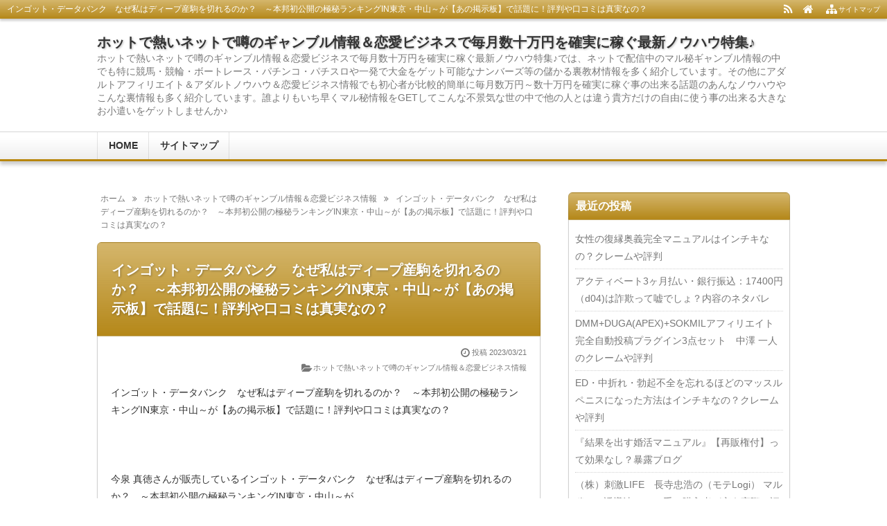

--- FILE ---
content_type: text/html; charset=UTF-8
request_url: http://gamble-knowhow.navixnavi.com/22969/
body_size: 11197
content:
<!DOCTYPE html>
<html lang="ja">
<head prefix="og: http://ogp.me/ns# fb: http://ogp.me/ns/fb# article: http://ogp.me/ns/article#">
<meta charset="UTF-8">
<meta name="viewport" content="width=device-width,initial-scale=1.0">
<title>インゴット・データバンク　なぜ私はディープ産駒を切れるのか？　～本邦初公開の極秘ランキングIN東京・中山～が【あの掲示板】で話題に！評判や口コミは真実なの？</title>
<meta name="keywords" content="インゴット・データバンク　なぜ私はディープ産駒を切れるのか？　～本邦初公開の極秘ランキングIN東京・中山～が【あの掲示板】で話題に！評判や口コミは真実なの？" />
<meta name="description" content="インゴット・データバンク　なぜ私はディープ産駒を切れるのか？　～本邦初公開の極秘ランキングIN東京・中山～が【あの掲示板】で話題に！評判や口コミは真実なの？今泉 真徳さんが販売しているインゴット・データバンク　なぜ私はディープ産駒を切れるのか？　～本邦初公開の極秘ランキングIN東京・中山～があの掲示板とかの板で騒がれて" />
<link rel="canonical" href="http://gamble-knowhow.navixnavi.com/22969/" />
<style type="text/css">#header1,#header-navi-outer,#global,#globalmenu-outer,#globalmenu a:hover,.sidebar-title,#footer2-outer,.article-title,.more-link:hover,.kijilist-title,.post-title,.cm-title,.tb-title,.ul-kl li a:hover:before,.kl-cat a:hover,.kl-read a:hover,.navi-return a:hover,.pagination a:hover,.input-submit:hover,.reply a:hover,.kensakusubmit:hover,#searchsubmit:hover,.tabnavi li a:hover{background:#b8860b;}.article-title-outer,.kijilist-title-outer,.post-title-outer,.cm-title-outer,.tb-title-outer{background:#b8860b;}#header1,#footer2-outer,.article-title-outer,.kijilist-title-outer,.post-title-outer,.cm-title-outer,.tb-title-outer,.more-link:hover,.kl-cat a:hover,.kl-read a:hover,.navi-return a:hover,.pagination a:hover,.input-submit:hover,.reply a:hover,.kensakusubmit:hover,#searchsubmit:hover{border-color:#b8860b;}#header1,#header-navi-outer,#globalmenu a:hover,#footer2-outer{filter:progid:DXImageTransform.Microsoft.gradient(startColorstr='#b8860b', endColorstr='#ffffff/*変更不可*/', GradientType=0);}.h2-02-main,.h2-04-main,.h2-05-main:before,.h3-04-main,.h3-05-main:before,.ul-02-main li:before,.ul-03-main li:before,.ol-01-main li:before,.ol-02-main li:before,.parts-01-main,.parts-02-main,.parts-03-main,.parts-04-main,.parts-05-main{background:#a7a7a7;}.h2-00,.ul-00 li,.h2-01-main,.h3-06-main,.ul-01-main li,.ul-04-main li:after,.ul-05-main li:before,.h2-03-main,.h3-01-main,.h3-02-main,.h3-03-main,.h3-07-main,.ol-00 li:before,.ul-04-main li:before,.ol-03-main li:before,.ol-04-main li:before,.h2-03-main{border-color:#a7a7a7;}.h2-02-main,.parts-01-main,.parts-03-main{filter:progid:DXImageTransform.Microsoft.gradient(startColorstr='#a7a7a7', endColorstr='#ffffff/*変更不可*/', GradientType=0);}.table-00 th,.table-01 th{background:#a7a7a7;}body{background:#ffffff;}#content1,#content2,#content3{background:;}#sidebarbody-l,#sidebarbody-r,.sidecontent{background:;}#container-in{background:;}#header-outer{background-color:#ffffff;}#globalmenu-outer{background:#ffffff;}.article-title{background:#ffffff;}.sidebar-title{background:#ffffff;border:solid 1px #d1d1d1;}.kijilist-title,.post-title,.cm-title,.tb-title{background:#ffffff;border:solid 1px #d1d1d1;}a:link{color:#000080;}a:visited{color:#000080;}</style>
<link rel='stylesheet' href='http://gamble-knowhow.navixnavi.com/wp-content/themes/kaetenwp/style.css'>
<link rel='stylesheet' href='http://gamble-knowhow.navixnavi.com/wp-content/themes/kaetenwp/2r.css'>
<link rel='stylesheet' href='http://gamble-knowhow.navixnavi.com/wp-content/themes/kaetenwp/shortcode.css'>
<link rel='stylesheet' href='http://gamble-knowhow.navixnavi.com/wp-content/themes/kaetenwp/font-awesome-4.7.0/css/font-awesome.min.css'>
<style type="text/css">body,.blog-title a,#globalmenu a,.sidebar-title,.style03 a,.page-title a,.share-message1,.share-message2{color:#333333;}.kensaku-submit,.style02,.blog-intro,.blog-intro2,.article-header,.article-footer,.page-footer,.article-header a,.article-footer a,.page-footer a,.relatebody a,.kl-info,.kl-info1,.kl-info2,.kl-info a,.kl-info1 a,.kl-info2 a,.kl-cat a,.kl-date,.kb-l,.pankuzu,.pankuzu a,.page-navi3,.pagination a,.pagination span,.tabnavi li a,.read-time2{color:#777777;}@media screen and (max-width:599px){.kl-date,.kl-cat a{color:#333333;}}#sidebarbody-l,#sidebarbody-r,#sidebarbody-l a,#sidebarbody-r a,.sidebar a{color:#777777;}.eyecatchbanner,.eyecatchbanner a{color:#333333;}.fbody,.fbody a{color:#333333;}a:hover,#sidebarbody-l a:hover,#sidebarbody-r a:hover,.article-header a:hover,.article-footer a:hover,.page-footer a:hover{color:#a00000;}@media screen and (max-width:799px){#globalmenu a:hover{color:#a00000;}}@media screen and (max-width:599px){.kl-cat a:hover{color:#a00000;}}.article-body,.post-body,.page-body{font-size:14px;}.blog-title{font-size:20px;}.blog-intro,.blog-intro2,.style02{font-size:14px;}#globalmenu{font-size:14px;}.style03,.page-title{font-size:20px;}.style04{font-size:15px;}#sidebarbody-l,#sidebarbody-r,.sidebar,#footerinfo,.kijilist-body2,.kijilist-body3,.ad3,.sidecontent{font-size:14px;}.kl-list{font-size:16px;}.kl-cat,.kl-date,.kl-intro{font-size:11px;}.comment-input,.comment-textarea,.commentlist,.tb-url{font-size:12px;}.header-imgl,.header-imgr,.eyecatchbanner,.ad,.ad1,.ad2,.ad4,.ad5,.ad6,.ad-pc,.ad-sp,.kijishita{font-size:12px;}.table-00,.table-01{font-size:14px;}/*幅調整2r*/#container-in{max-width:1020px;}#header-in,#globalmenu-in,#footer2,#footerinfo{max-width:1000px;}body{min-width:1020px;} #content1,#content2,#content3{margin:0 360px 0 0;}#sidebar1-r,#sidebar2-r,#sidebar3-r{margin:0 0 0 -340px;width:340px;}@media screen and (max-width:1049px){body{min-width:100%;}#container1,#container2,#container3,#container-in,#header-in,#globalmenu-outer,#globalmenu-in,#footer2,#footerinfo{max-width:100%;}#header-in,#footer2,.eyecatchbanner{width:auto;margin:0 10px;}#footerinfo{width:auto;margin:0 5px;}#header-in,.eyecatchbanner{background-size:100% 100%;}#container1,#container2,#container3{border:none;box-shadow:none;}#globalmenu{border-left:none;}.text00{overflow:visible;}}/*記事＃7*/.article-title-outer{padding:0;border:solid 1px rgba(0,0,0,0.1);background:#b8860b;background-image:-webkit-linear-gradient(top, rgba(255,255,255,0.4) 0%, rgba(153,153,153,0.1) 100%);background-image:linear-gradient(to bottom, rgba(255,255,255,0.4) 0%, rgba(153,153,153,0.1) 100%);}.article-title{border:none;background:none;background-image:none;}.style03,.page-title,.error-title{padding:25px 20px;}.style03 a,.page-title a,.error-title{color:#fff;}@media screen and (max-width:599px){.style03,.page-title,error-title{padding:20px 11px;}}/*サイドバー＃8*/.sidebar{padding:10px 9px;box-shadow:0 2px 2px 0 rgba(0,0,0,0.1);border:solid 1px #d1d1d1;background:#ffffff;}.sidebar-body{padding:0}.sidebar-title{margin:-11px -10px 10px -10px;padding:8px 10px;border:solid 1px rgba(0,0,0,0.1);border-radius:6px 6px 0 0;background:#b8860b;background-image:-webkit-linear-gradient(top, rgba(255,255,255,0.4) 0%, rgba(153,153,153,0.1) 100%);background-image:linear-gradient(to bottom, rgba(255,255,255,0.4) 0%, rgba(153,153,153,0.1) 100%);filter:none;color:#fff;}/*記事一覧＃8*/.kijilist1,.kijilist2,.kijilist3,.kijilist4,#cms,#tbs{padding:5px 5px 0 5px;box-shadow:none;border-radius:0;background:#ffffff;}.kijilist-body,.com-body{border:none;border-radius:0;}.kijilist-body{padding:0 15px;}.kijilist-body3{padding:15px 0;}.com-body{padding:15px;}.kijilist-title-outer,.cm-title-outer,.tb-title-outer{border-bottom:1px solid #b8860b;border-radius:0;background:none;text-align:left;}.kijilist-title,.cm-title,.tb-title{display:inline-block;border:1px solid #b8860b;border-bottom:none;border-radius:0;background:#b8860b;background-image:-webkit-linear-gradient(top, rgba(255,255,255,0.4) 0%, rgba(153,153,153,0.1) 100%);background-image:linear-gradient(to bottom, rgba(255,255,255,0.4) 0%, rgba(153,153,153,0.1) 100%);filter:none;}.style05,.style06{padding:4px 9px;}.style05,.style06{color:#fff}@media screen and (max-width:599px){.kijilist-body{padding:0 5px;}.kijilist-body3{padding:10px 0;}.com-body{padding:10px 5px;}}.tabnavi{padding: 0 5px;}/*FSメイン＃8*/.post{padding:5px 5px 0 5px;box-shadow:none;border-radius:0;background:#ffffff;}.post-body{border:none;border-radius:0;}.post-body{padding:15px;}.post-title-outer{border-bottom:1px solid #b8860b;border-radius:0;background:none;text-align:left;}.post-title{display:inline-block;border:1px solid #b8860b;border-bottom:none;border-radius:0;background:#b8860b;background-image:-webkit-linear-gradient(top, rgba(255,255,255,0.4) 0%, rgba(153,153,153,0.1) 100%);background-image:linear-gradient(to bottom, rgba(255,255,255,0.4) 0%, rgba(153,153,153,0.1) 100%);filter:none;}.style04{padding:4px 9px;}.style04{color:#fff}@media screen and (max-width:599px){.post-body{padding:10px 5px;}}</style>
<link rel='stylesheet' href='http://gamble-knowhow.navixnavi.com/wp-content/themes/kaetenwp/responsive.css'>
<style type="text/css">@media screen and (max-width:666px){.ad-l{width:auto;float:none;margin:0 0 15px 0;}.ad-r{width:auto;float:none;}}@media screen and (max-width:666px){.imgl,.imgr{float:none;margin:0 0 15px 0;text-align:center;}}.pn3-l{text-align:left;}.pn3-r{text-align:right;}.pn3-l-title,.pn3-r-title{padding:30px 5px 20px 5px;}</style>
<link rel='dns-prefetch' href='//s.w.org' />
<link rel="alternate" type="application/rss+xml" title="ホットで熱いネットで噂のギャンブル情報＆恋愛ビジネスで毎月数十万円を確実に稼ぐ最新ノウハウ特集♪ &raquo; フィード" href="http://gamble-knowhow.navixnavi.com/feed/" />
<link rel="alternate" type="application/rss+xml" title="ホットで熱いネットで噂のギャンブル情報＆恋愛ビジネスで毎月数十万円を確実に稼ぐ最新ノウハウ特集♪ &raquo; コメントフィード" href="http://gamble-knowhow.navixnavi.com/comments/feed/" />
<link rel='stylesheet' id='wp-block-library-css'  href='http://gamble-knowhow.navixnavi.com/wp-includes/css/dist/block-library/style.min.css?ver=5.1.19' type='text/css' media='all' />
<script src='http://gamble-knowhow.navixnavi.com/wp-includes/js/jquery/jquery.js?ver=1.12.4'></script>
<script src='http://gamble-knowhow.navixnavi.com/wp-includes/js/jquery/jquery-migrate.min.js?ver=1.4.1'></script>
<!--[if lt IE 9]>
<script src='http://gamble-knowhow.navixnavi.com/wp-content/themes/kaetenwp/js/html5.js'></script>
<![endif]-->
<link rel='https://api.w.org/' href='http://gamble-knowhow.navixnavi.com/wp-json/' />
<link rel="EditURI" type="application/rsd+xml" title="RSD" href="http://gamble-knowhow.navixnavi.com/xmlrpc.php?rsd" />
<link rel="wlwmanifest" type="application/wlwmanifest+xml" href="http://gamble-knowhow.navixnavi.com/wp-includes/wlwmanifest.xml" /> 
<link rel='prev' title='【競艇】3連単600円の投資で50%の狙撃腕！ミッション：「150%超安定メソッドで資金大増幅を狙い撃て！」～【競艇インベストブースター】のひょうばんはうそ！？　２ちゃんのクチコミ' href='http://gamble-knowhow.navixnavi.com/22967/' />
<link rel='next' title='セックス教室 by DAYDREAMの公式サイト　体験談が怪しい' href='http://gamble-knowhow.navixnavi.com/22971/' />
<meta name="generator" content="WordPress 5.1.19" />
<link rel='shortlink' href='http://gamble-knowhow.navixnavi.com/?p=22969' />
<link rel="alternate" type="application/json+oembed" href="http://gamble-knowhow.navixnavi.com/wp-json/oembed/1.0/embed?url=http%3A%2F%2Fgamble-knowhow.navixnavi.com%2F22969%2F" />
<link rel="alternate" type="text/xml+oembed" href="http://gamble-knowhow.navixnavi.com/wp-json/oembed/1.0/embed?url=http%3A%2F%2Fgamble-knowhow.navixnavi.com%2F22969%2F&#038;format=xml" />

<base target="_blank">


</head>
<body class="post-template-default single single-post postid-22969 single-format-standard" itemscope itemtype="http://schema.org/WebPage">
<!-- コンテナ1 -->
<div id="container">
<div id="container1">
<!-- ヘッダー -->
<header id="header1" itemscope itemtype="http://schema.org/WPHeader">
<!-- ヘッダー上ナビ -->
<div id="header-navi-outer"><div id="header-navi">
<div class="header-navi-l"><h1 class="style01">インゴット・データバンク　なぜ私はディープ産駒を切れるのか？　～本邦初公開の極秘ランキングIN東京・中山～が【あの掲示板】で話題に！評判や口コミは真実なの？</h1></div>
<div class="header-navi-r">
<ul>
<li><a href="http://gamble-knowhow.navixnavi.com/feed/" target="_blank" title="RSS"><i class="fa fa-rss fa-lg"></i></a></li>
<li><a href="http://gamble-knowhow.navixnavi.com/" title="HOME"><i class="fa fa-home fa-lg"></i></a></li>
<li><a href="http://gamble-knowhow.navixnavi.com/sitemap" title="サイトマップ"><i class="fa fa-sitemap fa-fw fa-lg"></i><span class="hn-text">サイトマップ</span></a></li>
</ul>
</div>
</div></div>
<!-- サイトタイトル -->
<div id="header-outer"><div id="header-in">
<div class="header-in-wrapper"><div class="header-l">
<p class="blog-title"><a href="http://gamble-knowhow.navixnavi.com/" title="ホットで熱いネットで噂のギャンブル情報＆恋愛ビジネスで毎月数十万円を確実に稼ぐ最新ノウハウ特集♪">ホットで熱いネットで噂のギャンブル情報＆恋愛ビジネスで毎月数十万円を確実に稼ぐ最新ノウハウ特集♪</a></p>
<p class="blog-intro">ホットで熱いネットで噂のギャンブル情報＆恋愛ビジネスで毎月数十万円を確実に稼ぐ最新ノウハウ特集♪では、ネットで配信中のマル秘ギャンブル情報の中でも特に競馬・競輪・ボートレース・パチンコ・パチスロや一発で大金をゲット可能なナンバーズ等の儲かる裏教材情報を多く紹介しています。その他にアダルトアフィリエイト＆アダルトノウハウ＆恋愛ビジネス情報でも初心者が比較的簡単に毎月数万円～数十万円を確実に稼ぐ事の出来る話題のあんなノウハウやこんな裏情報も多く紹介しています。誰よりもいち早くマル秘情報をGETしてこんな不景気な世の中で他の人とは違う貴方だけの自由に使う事の出来る大きなお小遣いをゲットしませんか♪</p>
</div></div>
<div class="header-r">
</div>
</div></div>
<!-- グローバルメニュー -->
<nav id="global" itemscope itemtype="http://schema.org/SiteNavigationElement">
<div id="globalmenu-outer">
<div id="globalmenu-toggle"><a href="#container"></a></div>
<div id="globalmenu-in">
<div id="globalmenu">
<div id="gm-r">
<!-- for Responsive -->
<p class="sp"><a href="http://gamble-knowhow.navixnavi.com/sitemap"><i class="fa fa-sitemap fa-fw"></i>サイトマップ</a></p>
<!-- /for Responsive -->
<ul><li><a href="http://gamble-knowhow.navixnavi.com/">HOME</a></li>
<li><a href="http://gamble-knowhow.navixnavi.com/sitemap/">サイトマップ</a></li>
</ul></div><!-- /gm-r -->
</div><!-- /globalmenu -->
</div><!-- /globalmenu-in -->
</div><!-- /globalmenu-outer -->
</nav><!-- /global -->
</header><!-- /ヘッダー -->
<!-- コンテナ2 -->
<div id="container2">
<!-- コンテナ3 -->
<div id="container3">
<!-- コンテナ内側 -->
<div id="container-in">
<!-- メインカラム -->
<main id="wrapper1" itemprop="mainContentOfPage" itemscope itemtype="http://schema.org/WebPageElement">
<div id="content2">
<!-- パンくずリスト -->
<div class="pankuzu"><ul><li itemscope itemtype="http://data-vocabulary.org/Breadcrumb"><a href="http://gamble-knowhow.navixnavi.com/" itemprop="url"><span itemprop="title">ホーム</span></a></li><li><i class="fa fa-angle-double-right"></i></li><li itemscope itemtype="http://data-vocabulary.org/Breadcrumb"><a href="http://gamble-knowhow.navixnavi.com/category/hotnews_knowhow/" itemprop="url"><span itemprop="title">ホットで熱いネットで噂のギャンブル情報＆恋愛ビジネス情報</span></a></li><li><i class="fa fa-angle-double-right"></i></li><li>インゴット・データバンク　なぜ私はディープ産駒を切れるのか？　～本邦初公開の極秘ランキングIN東京・中山～が【あの掲示板】で話題に！評判や口コミは真実なの？</li></ul></div><!-- 記事一覧 -->
<!-- ページナビ1 -->
<!-- 404エラーページ -->
<!-- 個別記事ループ -->
<article id="post-22969" class="article2">
<!-- 記事タイトル -->
<header class="article-title-outer"><div class="article-title">
<p class="style03"><a href="http://gamble-knowhow.navixnavi.com/22969/">インゴット・データバンク　なぜ私はディープ産駒を切れるのか？　～本邦初公開の極秘ランキングIN東京・中山～が【あの掲示板】で話題に！評判や口コミは真実なの？</a></p>
</div></header>
<!-- 記事ボディ -->
<div class="article-body">
<!-- 記事ヘッダー -->
<div class="article-header">
<div class="ah-info">
<ul>
<li class="date"><i class="fa fa-clock-o fa-fw fa-lg"></i>投稿 <time datetime="2023-03-21T00:15:11+09:00">2023/03/21</time></li><li><i class="fa fa-folder-open fa-fw fa-lg"></i><a href="http://gamble-knowhow.navixnavi.com/category/hotnews_knowhow/" rel="category tag">ホットで熱いネットで噂のギャンブル情報＆恋愛ビジネス情報</a></li>
</ul>
</div>
</div><!-- /article-header -->
<!-- 記事本文 -->
インゴット・データバンク　なぜ私はディープ産駒を切れるのか？　～本邦初公開の極秘ランキングIN東京・中山～が【あの掲示板】で話題に！評判や口コミは真実なの？<br /><br /><br /><br />今泉 真徳さんが販売しているインゴット・データバンク　なぜ私はディープ産駒を切れるのか？　～本邦初公開の極秘ランキングIN東京・中山～が<br />あの掲示板とかの板で騒がれてるみたいだよ<br /><br />それだけ注目されてるというのは事実だよね<br /><br /><br />いかにも<br />【誰でもできる】【簡単に】【誰でも効果がでる】<br />みたいに宣伝してるのは<br />逆に怪しすぎる印象をもってしまうよね<br /><br />誇大な表現って警戒する人もいるよね。<br /><br /><br /><a href="https://www.infotop.jp/click.php?aid=38635&#038;iid=50353">わたしが気になっているのはコレ・・・</a><br /><br /><br />ぶっちゃけ、何だか怪しいなあ。<br />全額返金保証はついてるのかな？<br /><br />やらないよりはやった方がいいのは分かるけど、<br />ちょっと不安～<!-- 記事フッター -->
<div class="article-footer">
<div class="af">
<div class="af-l">
<div class="relatetitle"><i class="fa fa-folder-open fa-fw"></i>カテゴリー</div>
<div class="relatebody"><a href="http://gamble-knowhow.navixnavi.com/category/hotnews_knowhow/" rel="category tag">ホットで熱いネットで噂のギャンブル情報＆恋愛ビジネス情報</a></div>
</div>
<div class="af-r">
<div class="relatetitle"><i class="fa fa-tags fa-fw"></i>タグ</div>
<div class="relatebody"></div>
</div>
</div><!-- /af -->
<ul class="af-info">
</ul>
</div><!-- /article-footer -->
</div><!-- /article-body -->
</article>
<!-- 固定ページ -->
<!-- 記事一覧(個別記事ページ) -->
<article class="kijilist4">
<div class="kijilist-title-outer"><div class="kijilist-title">
<p class="style05">関連記事</p>
</div></div>
<div class="kijilist-body">
<ul>
<li>
<div class="kijilist-body1">
<div class="kb-l">
<a href="http://gamble-knowhow.navixnavi.com/5791/" title="TRANS CONTROL ～好きな女性に声をかけ誘い出しデートをし告白するまでの流れ～の体験談ブログから評判と口コミ"><div class="noimage"><div class="noimage-in">No Image</div></div></a>
</div>
<div class="kb-r">
<ul class="ul-kl" style="padding:0"><li><p class="kl-list"><a href="http://gamble-knowhow.navixnavi.com/5791/">TRANS CONTROL ～好きな女性に声をかけ誘い出しデートをし告白するまでの流れ～の体験談ブログから評判と口コミ</a></p></li></ul>
<div class="kl-info">
<div class="kl-info1">
<span class="kl-date">2018/01/06</span><p class="kl-cat"><a href="http://gamble-knowhow.navixnavi.com/category/hotnews_knowhow/" rel="category tag">ホットで熱いネットで噂のギャンブル情報＆恋愛ビジネス情報</a></p>
</div>
<p class="kl-intro">TRANS CONTROL ～好きな女性に声をかけ誘い出しデートをし告白するまでの流れ～の体験談ブログから評判と口コミ株式会社センシティビティーがつくったTRANS CONTROL ～好きな女性に声をかけ誘い出しデートをし告白するまでの流れ ...</p>
</div>
<div class="kl-read"><a href="http://gamble-knowhow.navixnavi.com/5791/">記事を読む</a></div></div>
</div>
</li>
<li>
<div class="kijilist-body1">
<div class="kb-l">
<a href="http://gamble-knowhow.navixnavi.com/11984/" title="株式会社クリエイティブロジックwebのロジカル馬券攻略塾の効果は嘘？"><div class="noimage"><div class="noimage-in">No Image</div></div></a>
</div>
<div class="kb-r">
<ul class="ul-kl" style="padding:0"><li><p class="kl-list"><a href="http://gamble-knowhow.navixnavi.com/11984/">株式会社クリエイティブロジックwebのロジカル馬券攻略塾の効果は嘘？</a></p></li></ul>
<div class="kl-info">
<div class="kl-info1">
<span class="kl-date">2018/11/27</span><p class="kl-cat"><a href="http://gamble-knowhow.navixnavi.com/category/hotnews_knowhow/" rel="category tag">ホットで熱いネットで噂のギャンブル情報＆恋愛ビジネス情報</a></p>
</div>
<p class="kl-intro">株式会社クリエイティブロジックwebのロジカル馬券攻略塾の効果は嘘？株式会社クリエイティブロジックwebのロジカル馬券攻略塾って、すごく売れてるみたいだけど効果はどうなの？実践者の声（？）みたいのがスゴすぎて・・・かえってアヤしいイメージが ...</p>
</div>
<div class="kl-read"><a href="http://gamble-knowhow.navixnavi.com/11984/">記事を読む</a></div></div>
</div>
</li>
<li>
<div class="kijilist-body1">
<div class="kb-l">
<a href="http://gamble-knowhow.navixnavi.com/7677/" title="白川 陽子の【悪魔のＳＥＸ技】音声Ver！販売終了目前！99.84%の女体完全攻略！貴方専用の女蓄&#038;穴奴隷&#038;肉奴隷を無限量産！麻薬以上！女体完全支配！ソープ嬢から一子相伝！女体調教師の究極性戯術！10万円以上の豪華特典　方法のネタバレ"><div class="noimage"><div class="noimage-in">No Image</div></div></a>
</div>
<div class="kb-r">
<ul class="ul-kl" style="padding:0"><li><p class="kl-list"><a href="http://gamble-knowhow.navixnavi.com/7677/">白川 陽子の【悪魔のＳＥＸ技】音声Ver！販売終了目前！99.84%の女体完全攻略！貴方専用の女蓄&#038;穴奴隷&#038;肉奴隷を無限量産！麻薬以上！女体完全支配！ソープ嬢から一子相伝！女体調教師の究極性戯術！10万円以上の豪華特典　方法のネタバレ</a></p></li></ul>
<div class="kl-info">
<div class="kl-info1">
<span class="kl-date">2018/04/29</span><p class="kl-cat"><a href="http://gamble-knowhow.navixnavi.com/category/hotnews_knowhow/" rel="category tag">ホットで熱いネットで噂のギャンブル情報＆恋愛ビジネス情報</a></p>
</div>
<p class="kl-intro">白川 陽子の【悪魔のＳＥＸ技】音声Ver！販売終了目前！99.84%の女体完全攻略！貴方専用の女蓄&穴奴隷&肉奴隷を無限量産！麻薬以上！女体完全支配！ソープ嬢から一子相伝！女体調教師の究極性戯術！10万円以上の豪華特典　方法のネタバレ【悪魔 ...</p>
</div>
<div class="kl-read"><a href="http://gamble-knowhow.navixnavi.com/7677/">記事を読む</a></div></div>
</div>
</li>
<li>
<div class="kijilist-body1">
<div class="kb-l">
<a href="http://gamble-knowhow.navixnavi.com/19554/" title="株式会社アローズの■ セフレトラップ ■ 非情のライセンス ■　1日たった15分！ たった一週間でセックスフレンドの女を21人ゲット！本当は公開してはいけなかった ”一条まさと”があなたへ放つ 禁断のセックスフレンド量産マニュアルって効果どう？体験者のレビュー"><div class="noimage"><div class="noimage-in">No Image</div></div></a>
</div>
<div class="kb-r">
<ul class="ul-kl" style="padding:0"><li><p class="kl-list"><a href="http://gamble-knowhow.navixnavi.com/19554/">株式会社アローズの■ セフレトラップ ■ 非情のライセンス ■　1日たった15分！ たった一週間でセックスフレンドの女を21人ゲット！本当は公開してはいけなかった ”一条まさと”があなたへ放つ 禁断のセックスフレンド量産マニュアルって効果どう？体験者のレビュー</a></p></li></ul>
<div class="kl-info">
<div class="kl-info1">
<span class="kl-date">2020/03/02</span><p class="kl-cat"><a href="http://gamble-knowhow.navixnavi.com/category/hotnews_knowhow/" rel="category tag">ホットで熱いネットで噂のギャンブル情報＆恋愛ビジネス情報</a></p>
</div>
<p class="kl-intro">株式会社アローズの■ セフレトラップ ■ 非情のライセンス ■　1日たった15分！ たった一週間でセックスフレンドの女を21人ゲット！本当は公開してはいけなかった ”一条まさと”があなたへ放つ 禁断のセックスフレンド量産マニュアルって効果ど ...</p>
</div>
<div class="kl-read"><a href="http://gamble-knowhow.navixnavi.com/19554/">記事を読む</a></div></div>
</div>
</li>
<li>
<div class="kijilist-body1">
<div class="kb-l">
<a href="http://gamble-knowhow.navixnavi.com/13660/" title="（モテLogi） マル秘SEX誘導法・14の手口の（株）刺激LIFE　長寺忠浩さん　経歴と評判"><div class="noimage"><div class="noimage-in">No Image</div></div></a>
</div>
<div class="kb-r">
<ul class="ul-kl" style="padding:0"><li><p class="kl-list"><a href="http://gamble-knowhow.navixnavi.com/13660/">（モテLogi） マル秘SEX誘導法・14の手口の（株）刺激LIFE　長寺忠浩さん　経歴と評判</a></p></li></ul>
<div class="kl-info">
<div class="kl-info1">
<span class="kl-date">2019/02/05</span><p class="kl-cat"><a href="http://gamble-knowhow.navixnavi.com/category/hotnews_knowhow/" rel="category tag">ホットで熱いネットで噂のギャンブル情報＆恋愛ビジネス情報</a></p>
</div>
<p class="kl-intro">（モテLogi） マル秘SEX誘導法・14の手口の（株）刺激LIFE　長寺忠浩さん　経歴と評判（モテLogi） マル秘SEX誘導法・14の手口が話題になってるけど、このノウハウを作った（株）刺激LIFE　長寺忠浩さんって、しっかりした経歴や ...</p>
</div>
<div class="kl-read"><a href="http://gamble-knowhow.navixnavi.com/13660/">記事を読む</a></div></div>
</div>
</li>
<li>
<div class="kijilist-body1">
<div class="kb-l">
<a href="http://gamble-knowhow.navixnavi.com/20560/" title="「肉欲と医学」の融合！元カリスマＡＶ女優「小室友里」と精神科女医「高木希奈」の淫乱濡女製造病棟★ＳＤＭ-ソドム-★の公式サイト　体験談が怪しい"><div class="noimage"><div class="noimage-in">No Image</div></div></a>
</div>
<div class="kb-r">
<ul class="ul-kl" style="padding:0"><li><p class="kl-list"><a href="http://gamble-knowhow.navixnavi.com/20560/">「肉欲と医学」の融合！元カリスマＡＶ女優「小室友里」と精神科女医「高木希奈」の淫乱濡女製造病棟★ＳＤＭ-ソドム-★の公式サイト　体験談が怪しい</a></p></li></ul>
<div class="kl-info">
<div class="kl-info1">
<span class="kl-date">2020/06/02</span><p class="kl-cat"><a href="http://gamble-knowhow.navixnavi.com/category/hotnews_knowhow/" rel="category tag">ホットで熱いネットで噂のギャンブル情報＆恋愛ビジネス情報</a></p>
</div>
<p class="kl-intro">「肉欲と医学」の融合！元カリスマＡＶ女優「小室友里」と精神科女医「高木希奈」の淫乱濡女製造病棟★ＳＤＭ-ソドム-★の公式サイト　体験談が怪しい話題の「肉欲と医学」の融合！元カリスマＡＶ女優「小室友里」と精神科女医「高木希奈」の淫乱濡女製造病 ...</p>
</div>
<div class="kl-read"><a href="http://gamble-knowhow.navixnavi.com/20560/">記事を読む</a></div></div>
</div>
</li>
<li>
<div class="kijilist-body1">
<div class="kb-l">
<a href="http://gamble-knowhow.navixnavi.com/23859/" title="上木 義和のナンバーズ当選マニュアルNEOの効果は嘘？"><div class="noimage"><div class="noimage-in">No Image</div></div></a>
</div>
<div class="kb-r">
<ul class="ul-kl" style="padding:0"><li><p class="kl-list"><a href="http://gamble-knowhow.navixnavi.com/23859/">上木 義和のナンバーズ当選マニュアルNEOの効果は嘘？</a></p></li></ul>
<div class="kl-info">
<div class="kl-info1">
<span class="kl-date">2024/04/03</span><p class="kl-cat"><a href="http://gamble-knowhow.navixnavi.com/category/hotnews_knowhow/" rel="category tag">ホットで熱いネットで噂のギャンブル情報＆恋愛ビジネス情報</a></p>
</div>
<p class="kl-intro">上木 義和のナンバーズ当選マニュアルNEOの効果は嘘？上木 義和のナンバーズ当選マニュアルNEOって、すごく売れてるみたいだけど効果はどうなの？実践者の声（？）みたいのがスゴすぎて・・・かえってアヤしいイメージがするのよね。逆に、あの掲示板 ...</p>
</div>
<div class="kl-read"><a href="http://gamble-knowhow.navixnavi.com/23859/">記事を読む</a></div></div>
</div>
</li>
<li>
<div class="kijilist-body1">
<div class="kb-l">
<a href="http://gamble-knowhow.navixnavi.com/10332/" title="的中率５８％　回収率１９１％を達成！レース前日１０秒間だけ時間を取れますか？簡単コピペで４ケタ配当馬券～万馬券まで高精度に買い目を絞り込む｢トリプルボンバー馬券術｣のスレが２ｃｈで・・・"><div class="noimage"><div class="noimage-in">No Image</div></div></a>
</div>
<div class="kb-r">
<ul class="ul-kl" style="padding:0"><li><p class="kl-list"><a href="http://gamble-knowhow.navixnavi.com/10332/">的中率５８％　回収率１９１％を達成！レース前日１０秒間だけ時間を取れますか？簡単コピペで４ケタ配当馬券～万馬券まで高精度に買い目を絞り込む｢トリプルボンバー馬券術｣のスレが２ｃｈで・・・</a></p></li></ul>
<div class="kl-info">
<div class="kl-info1">
<span class="kl-date">2018/09/24</span><p class="kl-cat"><a href="http://gamble-knowhow.navixnavi.com/category/hotnews_knowhow/" rel="category tag">ホットで熱いネットで噂のギャンブル情報＆恋愛ビジネス情報</a></p>
</div>
<p class="kl-intro">的中率５８％　回収率１９１％を達成！レース前日１０秒間だけ時間を取れますか？簡単コピペで４ケタ配当馬券～万馬券まで高精度に買い目を絞り込む｢トリプルボンバー馬券術｣のスレが２ｃｈで・・・ネット上で、とても話題になっているみたい・・・的中率５ ...</p>
</div>
<div class="kl-read"><a href="http://gamble-knowhow.navixnavi.com/10332/">記事を読む</a></div></div>
</div>
</li>
<li>
<div class="kijilist-body1">
<div class="kb-l">
<a href="http://gamble-knowhow.navixnavi.com/6415/" title="加藤 淳一の■赤の経典　出会いの書■　あなたは女たちの天使になるか？悪魔になるか？　体験談とネタバレがヤバいかも"><div class="noimage"><div class="noimage-in">No Image</div></div></a>
</div>
<div class="kb-r">
<ul class="ul-kl" style="padding:0"><li><p class="kl-list"><a href="http://gamble-knowhow.navixnavi.com/6415/">加藤 淳一の■赤の経典　出会いの書■　あなたは女たちの天使になるか？悪魔になるか？　体験談とネタバレがヤバいかも</a></p></li></ul>
<div class="kl-info">
<div class="kl-info1">
<span class="kl-date">2018/02/14</span><p class="kl-cat"><a href="http://gamble-knowhow.navixnavi.com/category/hotnews_knowhow/" rel="category tag">ホットで熱いネットで噂のギャンブル情報＆恋愛ビジネス情報</a></p>
</div>
<p class="kl-intro">加藤 淳一の■赤の経典　出会いの書■　あなたは女たちの天使になるか？悪魔になるか？　体験談とネタバレがヤバいかも加藤 淳一さんの■赤の経典　出会いの書■　あなたは女たちの天使になるか？悪魔になるか？がネタバレされてる。体験談とかもかなりあっ ...</p>
</div>
<div class="kl-read"><a href="http://gamble-knowhow.navixnavi.com/6415/">記事を読む</a></div></div>
</div>
</li>
<li>
<div class="kijilist-body1">
<div class="kb-l">
<a href="http://gamble-knowhow.navixnavi.com/21011/" title="中島 貫行の心理カウンセラーが伝える復縁までの近道～女性版～は効果なし？内容暴露"><div class="noimage"><div class="noimage-in">No Image</div></div></a>
</div>
<div class="kb-r">
<ul class="ul-kl" style="padding:0"><li><p class="kl-list"><a href="http://gamble-knowhow.navixnavi.com/21011/">中島 貫行の心理カウンセラーが伝える復縁までの近道～女性版～は効果なし？内容暴露</a></p></li></ul>
<div class="kl-info">
<div class="kl-info1">
<span class="kl-date">2020/07/10</span><p class="kl-cat"><a href="http://gamble-knowhow.navixnavi.com/category/hotnews_knowhow/" rel="category tag">ホットで熱いネットで噂のギャンブル情報＆恋愛ビジネス情報</a></p>
</div>
<p class="kl-intro">中島 貫行の心理カウンセラーが伝える復縁までの近道～女性版～は効果なし？内容暴露中島 貫行さんの心理カウンセラーが伝える復縁までの近道～女性版～は有名ですよね★口コミとかでいろいろな意見の書込みがあるけど実際は【効果なし】なの？わたしが気に ...</p>
</div>
<div class="kl-read"><a href="http://gamble-knowhow.navixnavi.com/21011/">記事を読む</a></div></div>
</div>
</li>
</ul>
</div>
</article>
<!-- コメント/トラックバック -->
<!-- ページナビ3(前後記事) -->
<nav class="page-navi3">
<div class="pn3">
<div class="pn3-l">
<div class="prev"><i class="fa fa-chevron-left"></i>&nbsp;&nbsp;前の記事</div>
<a href="http://gamble-knowhow.navixnavi.com/22967/">
<div class="pn3-l-title">【競艇】3連単600円の投資で50%の狙撃腕！ミッション：「150%超安定メソッドで資金大増幅を狙い撃て！」～【競艇インベストブースター】のひょうばんはうそ！？　２ちゃんのクチコミ</div>
<div class="clear"></div>
</a>
</div>
<div class="pn3-r">
<div class="next">次の記事&nbsp;&nbsp;<i class="fa fa-chevron-right"></i></div>
<a href="http://gamble-knowhow.navixnavi.com/22971/">
<div class="pn3-r-title">セックス教室 by DAYDREAMの公式サイト　体験談が怪しい</div>
<div class="clear"></div>
</a>
</div>
</div>
</nav>
<!-- ページナビ2 -->
<nav class="page-navi2"><div class="pagination"><a href="http://gamble-knowhow.navixnavi.com/">ホーム</a></div></nav>
</div>
</main><!-- /メインカラム -->
<!-- サイドバー -->
<div id="wrapper3" itemscope itemtype="http://schema.org/WPSideBar">
<!-- 左サイドバー -->
<!-- 右サイドバー -->
<div id="sidebar2-r">
<div id="sidebarbody-r">
		<aside id="recent-posts-2" class="widget widget_recent_entries"><div class="sidebar"><div class="sidebar-body">		<div class="sidebar-title-outer"><div class="sidebar-title">最近の投稿</div></div>		<ul>
											<li>
					<a href="http://gamble-knowhow.navixnavi.com/23941/">女性の復縁奥義完全マニュアルはインチキなの？クレームや評判</a>
									</li>
											<li>
					<a href="http://gamble-knowhow.navixnavi.com/23939/">アクティベート3ヶ月払い・銀行振込：17400円（d04)は詐欺って嘘でしょ？内容のネタバレ</a>
									</li>
											<li>
					<a href="http://gamble-knowhow.navixnavi.com/23937/">DMM+DUGA(APEX)+SOKMILアフィリエイト完全自動投稿プラグイン3点セット　中澤 一人のクレームや評判</a>
									</li>
											<li>
					<a href="http://gamble-knowhow.navixnavi.com/23935/">ED・中折れ・勃起不全を忘れるほどのマッスルペニスになった方法はインチキなの？クレームや評判</a>
									</li>
											<li>
					<a href="http://gamble-knowhow.navixnavi.com/23933/">『結果を出す婚活マニュアル』【再販権付】って効果なし？暴露ブログ</a>
									</li>
											<li>
					<a href="http://gamble-knowhow.navixnavi.com/23931/">（株）刺激LIFE　長寺忠浩の（モテLogi） マル秘SEX誘導法・14の手口購入者が言う実際の評判</a>
									</li>
											<li>
					<a href="http://gamble-knowhow.navixnavi.com/23929/">ゼロから運命の男性を見つけてパートナーにする方法って怪しい？真実の口コミ</a>
									</li>
											<li>
					<a href="http://gamble-knowhow.navixnavi.com/23927/">オンライン・クンニ道場 (クンニクマン)って怪しい？真実の口コミ</a>
									</li>
											<li>
					<a href="http://gamble-knowhow.navixnavi.com/23925/">長野 康弘の【3日間限定価格/【出会い保証】マンツーマンサポート付きVIPコース】「超簡単！ブサイクでも出会い系サイトを使って千人斬りを達成した裏技的手法！ ～たとえ超絶美人でも90％以上の確率でヤレる禁断の手法～/魔法の一言で簡単にラブホテルに誘える/セックスしたい時にセックスできる/セフレも彼女もできる/ハメ撮りやカーセックスなどあなたの性癖を満たせます！　口コミが怪しい</a>
									</li>
											<li>
					<a href="http://gamble-knowhow.navixnavi.com/23923/">DUGA(APEX)アフィリエイト自動投稿プラグイン（中澤 一人）の悪評のレビューあり？</a>
									</li>
											<li>
					<a href="http://gamble-knowhow.navixnavi.com/23921/">復縁LINE大全集（男性書籍版） by復縁大学のひょうばんはうそ！？　２ちゃんのクチコミ</a>
									</li>
											<li>
					<a href="http://gamble-knowhow.navixnavi.com/23919/">アダルト動画サイト作成ツール　無双マイスター２のスレが２ｃｈで・・・</a>
									</li>
											<li>
					<a href="http://gamble-knowhow.navixnavi.com/23917/">堀井 孝のプロが教える「職場いじめ」の撃退･予防術！って効果どう？体験者のレビュー</a>
									</li>
											<li>
					<a href="http://gamble-knowhow.navixnavi.com/23915/">株式会社天空の（新）アダルト動画アフィリエイト実践マニュアル！/プラチナプラン　２ちゃんねるでネタバレ！？</a>
									</li>
											<li>
					<a href="http://gamble-knowhow.navixnavi.com/23913/">株式会社KABUTOの失った大切な彼女を取り戻す＜復縁シナリオ　５STEP＞って効果なし？クレームは無いの？</a>
									</li>
											<li>
					<a href="http://gamble-knowhow.navixnavi.com/23911/">毎日が給料日！？完全自動競馬投資ソフト 合成オッズ南関競馬版！安心楽々無期限サポート付き！が【あの掲示板】で話題に！評判や口コミは真実なの？</a>
									</li>
											<li>
					<a href="http://gamble-knowhow.navixnavi.com/23909/">出演本数１０００本のNo.1ＡＶ女優つぼみと経験人数７０００人のＡＶ男優島袋浩が教える初セックスの３０ステップテンプレートの返金保証って本当？効果なし？</a>
									</li>
											<li>
					<a href="http://gamble-knowhow.navixnavi.com/23907/">あなたの眠れる勃起力を覚醒させる3つの秘訣とは？たくましく持続する無敵の勃起力を手に入れる男の朝活！のレビューと口コミが気になる</a>
									</li>
											<li>
					<a href="http://gamble-knowhow.navixnavi.com/23905/">ディーランサー２って怪しい？真実の口コミ</a>
									</li>
											<li>
					<a href="http://gamble-knowhow.navixnavi.com/23903/">鈴木 和弘の生涯現役を目指すあなたに！ 男性力を強化し、SEXの達人になるためのパワーアップ・オナニーって効果なし？クレームは無いの？</a>
									</li>
											<li>
					<a href="http://gamble-knowhow.navixnavi.com/23901/">地方競馬ＭＯＮＳＴＥＲ（通常コース）　有限責任事業組合ITエージェンシーの経歴を暴露</a>
									</li>
											<li>
					<a href="http://gamble-knowhow.navixnavi.com/23899/">株式会社KABUTOの【セット販売】脈あり女性の見分け方+ホテル誘導＜出水聡－サトシ－女心が丸わかりのプロのチェック法＞　効果についてレビュー</a>
									</li>
											<li>
					<a href="http://gamble-knowhow.navixnavi.com/23897/">だめんずうぉ～か～のくらたま先生に「すごい！」を連発させた男のノウハウ「禁断のハメ撮りマニュアル」のネタバレと体験談</a>
									</li>
											<li>
					<a href="http://gamble-knowhow.navixnavi.com/23895/">（株）刺激LIFE　長寺忠浩　プロデュースの現役No.1AV男優『しみけん』のセックステクニックDVD【快感制覇】購入者が言う実際の評判</a>
									</li>
											<li>
					<a href="http://gamble-knowhow.navixnavi.com/23893/">吉岡 克典の競輪王のデータ分析（過去１０年分　約２７万レース）エクセルデータ付き　体験談とネタバレがヤバいかも</a>
									</li>
					</ul>
		</div></div></aside><aside id="archives-2" class="widget widget_archive"><div class="sidebar"><div class="sidebar-body"><div class="sidebar-title-outer"><div class="sidebar-title">アーカイブ</div></div>		<label class="screen-reader-text" for="archives-dropdown-2">アーカイブ</label>
		<select id="archives-dropdown-2" name="archive-dropdown" onchange='document.location.href=this.options[this.selectedIndex].value;'>
			
			<option value="">月を選択</option>
				<option value='http://gamble-knowhow.navixnavi.com/date/2024/04/'> 2024年4月 </option>
	<option value='http://gamble-knowhow.navixnavi.com/date/2024/03/'> 2024年3月 </option>
	<option value='http://gamble-knowhow.navixnavi.com/date/2024/02/'> 2024年2月 </option>
	<option value='http://gamble-knowhow.navixnavi.com/date/2024/01/'> 2024年1月 </option>
	<option value='http://gamble-knowhow.navixnavi.com/date/2023/12/'> 2023年12月 </option>
	<option value='http://gamble-knowhow.navixnavi.com/date/2023/11/'> 2023年11月 </option>
	<option value='http://gamble-knowhow.navixnavi.com/date/2023/10/'> 2023年10月 </option>
	<option value='http://gamble-knowhow.navixnavi.com/date/2023/07/'> 2023年7月 </option>
	<option value='http://gamble-knowhow.navixnavi.com/date/2023/06/'> 2023年6月 </option>
	<option value='http://gamble-knowhow.navixnavi.com/date/2023/05/'> 2023年5月 </option>
	<option value='http://gamble-knowhow.navixnavi.com/date/2023/04/'> 2023年4月 </option>
	<option value='http://gamble-knowhow.navixnavi.com/date/2023/03/'> 2023年3月 </option>
	<option value='http://gamble-knowhow.navixnavi.com/date/2023/02/'> 2023年2月 </option>
	<option value='http://gamble-knowhow.navixnavi.com/date/2023/01/'> 2023年1月 </option>
	<option value='http://gamble-knowhow.navixnavi.com/date/2022/12/'> 2022年12月 </option>
	<option value='http://gamble-knowhow.navixnavi.com/date/2022/11/'> 2022年11月 </option>
	<option value='http://gamble-knowhow.navixnavi.com/date/2022/10/'> 2022年10月 </option>
	<option value='http://gamble-knowhow.navixnavi.com/date/2022/09/'> 2022年9月 </option>
	<option value='http://gamble-knowhow.navixnavi.com/date/2022/08/'> 2022年8月 </option>
	<option value='http://gamble-knowhow.navixnavi.com/date/2022/07/'> 2022年7月 </option>
	<option value='http://gamble-knowhow.navixnavi.com/date/2022/06/'> 2022年6月 </option>
	<option value='http://gamble-knowhow.navixnavi.com/date/2022/05/'> 2022年5月 </option>
	<option value='http://gamble-knowhow.navixnavi.com/date/2022/04/'> 2022年4月 </option>
	<option value='http://gamble-knowhow.navixnavi.com/date/2022/03/'> 2022年3月 </option>
	<option value='http://gamble-knowhow.navixnavi.com/date/2022/02/'> 2022年2月 </option>
	<option value='http://gamble-knowhow.navixnavi.com/date/2022/01/'> 2022年1月 </option>
	<option value='http://gamble-knowhow.navixnavi.com/date/2021/12/'> 2021年12月 </option>
	<option value='http://gamble-knowhow.navixnavi.com/date/2021/11/'> 2021年11月 </option>
	<option value='http://gamble-knowhow.navixnavi.com/date/2021/10/'> 2021年10月 </option>
	<option value='http://gamble-knowhow.navixnavi.com/date/2021/09/'> 2021年9月 </option>
	<option value='http://gamble-knowhow.navixnavi.com/date/2020/07/'> 2020年7月 </option>
	<option value='http://gamble-knowhow.navixnavi.com/date/2020/06/'> 2020年6月 </option>
	<option value='http://gamble-knowhow.navixnavi.com/date/2020/05/'> 2020年5月 </option>
	<option value='http://gamble-knowhow.navixnavi.com/date/2020/04/'> 2020年4月 </option>
	<option value='http://gamble-knowhow.navixnavi.com/date/2020/03/'> 2020年3月 </option>
	<option value='http://gamble-knowhow.navixnavi.com/date/2020/02/'> 2020年2月 </option>
	<option value='http://gamble-knowhow.navixnavi.com/date/2020/01/'> 2020年1月 </option>
	<option value='http://gamble-knowhow.navixnavi.com/date/2019/12/'> 2019年12月 </option>
	<option value='http://gamble-knowhow.navixnavi.com/date/2019/11/'> 2019年11月 </option>
	<option value='http://gamble-knowhow.navixnavi.com/date/2019/10/'> 2019年10月 </option>
	<option value='http://gamble-knowhow.navixnavi.com/date/2019/09/'> 2019年9月 </option>
	<option value='http://gamble-knowhow.navixnavi.com/date/2019/08/'> 2019年8月 </option>
	<option value='http://gamble-knowhow.navixnavi.com/date/2019/07/'> 2019年7月 </option>
	<option value='http://gamble-knowhow.navixnavi.com/date/2019/06/'> 2019年6月 </option>
	<option value='http://gamble-knowhow.navixnavi.com/date/2019/05/'> 2019年5月 </option>
	<option value='http://gamble-knowhow.navixnavi.com/date/2019/04/'> 2019年4月 </option>
	<option value='http://gamble-knowhow.navixnavi.com/date/2019/03/'> 2019年3月 </option>
	<option value='http://gamble-knowhow.navixnavi.com/date/2019/02/'> 2019年2月 </option>
	<option value='http://gamble-knowhow.navixnavi.com/date/2019/01/'> 2019年1月 </option>
	<option value='http://gamble-knowhow.navixnavi.com/date/2018/12/'> 2018年12月 </option>
	<option value='http://gamble-knowhow.navixnavi.com/date/2018/11/'> 2018年11月 </option>
	<option value='http://gamble-knowhow.navixnavi.com/date/2018/10/'> 2018年10月 </option>
	<option value='http://gamble-knowhow.navixnavi.com/date/2018/09/'> 2018年9月 </option>
	<option value='http://gamble-knowhow.navixnavi.com/date/2018/08/'> 2018年8月 </option>
	<option value='http://gamble-knowhow.navixnavi.com/date/2018/07/'> 2018年7月 </option>
	<option value='http://gamble-knowhow.navixnavi.com/date/2018/06/'> 2018年6月 </option>
	<option value='http://gamble-knowhow.navixnavi.com/date/2018/05/'> 2018年5月 </option>
	<option value='http://gamble-knowhow.navixnavi.com/date/2018/04/'> 2018年4月 </option>
	<option value='http://gamble-knowhow.navixnavi.com/date/2018/03/'> 2018年3月 </option>
	<option value='http://gamble-knowhow.navixnavi.com/date/2018/02/'> 2018年2月 </option>
	<option value='http://gamble-knowhow.navixnavi.com/date/2018/01/'> 2018年1月 </option>
	<option value='http://gamble-knowhow.navixnavi.com/date/2017/12/'> 2017年12月 </option>
	<option value='http://gamble-knowhow.navixnavi.com/date/2017/11/'> 2017年11月 </option>
	<option value='http://gamble-knowhow.navixnavi.com/date/2017/10/'> 2017年10月 </option>
	<option value='http://gamble-knowhow.navixnavi.com/date/2017/09/'> 2017年9月 </option>
	<option value='http://gamble-knowhow.navixnavi.com/date/2017/08/'> 2017年8月 </option>
	<option value='http://gamble-knowhow.navixnavi.com/date/2017/07/'> 2017年7月 </option>
	<option value='http://gamble-knowhow.navixnavi.com/date/2017/06/'> 2017年6月 </option>
	<option value='http://gamble-knowhow.navixnavi.com/date/2017/05/'> 2017年5月 </option>
	<option value='http://gamble-knowhow.navixnavi.com/date/2017/04/'> 2017年4月 </option>
	<option value='http://gamble-knowhow.navixnavi.com/date/2017/03/'> 2017年3月 </option>
	<option value='http://gamble-knowhow.navixnavi.com/date/2017/02/'> 2017年2月 </option>
	<option value='http://gamble-knowhow.navixnavi.com/date/2017/01/'> 2017年1月 </option>
	<option value='http://gamble-knowhow.navixnavi.com/date/2016/12/'> 2016年12月 </option>
	<option value='http://gamble-knowhow.navixnavi.com/date/2016/11/'> 2016年11月 </option>

		</select>
		</div></div></aside><aside id="categories-2" class="widget widget_categories"><div class="sidebar"><div class="sidebar-body"><div class="sidebar-title-outer"><div class="sidebar-title">カテゴリー</div></div>		<ul>
				<li class="cat-item cat-item-1"><a href="http://gamble-knowhow.navixnavi.com/category/hotnews_knowhow/" >ホットで熱いネットで噂のギャンブル情報＆恋愛ビジネス情報</a>
</li>
		</ul>
			</div></div></aside><aside id="search-2" class="widget widget_search"><div class="sidebar"><div class="sidebar-body"><form role="search" method="get" id="searchform" class="searchform" action="http://gamble-knowhow.navixnavi.com/">
				<div>
					<label class="screen-reader-text" for="s">検索:</label>
					<input type="text" value="" name="s" id="s" />
					<input type="submit" id="searchsubmit" value="検索" />
				</div>
			</form></div></div></aside><aside id="meta-2" class="widget widget_meta"><div class="sidebar"><div class="sidebar-body"><div class="sidebar-title-outer"><div class="sidebar-title">メタ情報</div></div>			<ul>
						<li><a href="http://gamble-knowhow.navixnavi.com/wp-login.php">ログイン</a></li>
			<li><a href="http://gamble-knowhow.navixnavi.com/feed/">投稿の <abbr title="Really Simple Syndication">RSS</abbr></a></li>
			<li><a href="http://gamble-knowhow.navixnavi.com/comments/feed/">コメントの <abbr title="Really Simple Syndication">RSS</abbr></a></li>
			<li><a href="https://ja.wordpress.org/" title="Powered by WordPress, state-of-the-art semantic personal publishing platform.">WordPress.org</a></li>			</ul>
			</div></div></aside></div>
</div>
</div><!-- /サイドバー -->
</div><!-- /container-in -->
</div><!-- /container3 -->
<!-- フッター -->
<footer id="footer1" itemscope itemtype="http://schema.org/WPFooter">
<div id="footerinfo-outer"><div id="footerinfo">
<div class="fi-wrapper1"><div class="fi-l">
<div class="fbody2">&nbsp;</div>
</div>
</div><div class="fi-wrapper2"><div class="fi-c">
</div>
<div class="fi-r">
</div>
</div></div></div>
<div id="footer2-outer"><div id="footer2">
<div class="copyright">Copyright &copy; 2026 <a href="http://gamble-knowhow.navixnavi.com/"><span class="footer-blog-title">ホットで熱いネットで噂のギャンブル情報＆恋愛ビジネスで毎月数十万円を確実に稼ぐ最新ノウハウ特集♪</span></a> All Rights Reserved.</div>
<p>テキストや画像等すべての転載転用販売を固く禁じます</p>
</div></div>
</footer><!-- /フッター -->
</div><!-- /container2 -->
</div><!-- /container1 -->
</div><!-- /container -->
<!-- ページナビ(トップに戻る) -->
<div class="navi-return">
<ul>
<li class="home"><a href="http://gamble-knowhow.navixnavi.com/" title="ホームに戻る"><i class="fa fa-home"></i></a></li>
<li class="top"><a href="#container" title="このページの先頭に戻る"><i class="fa fa-chevron-up"></i></a></li>
</ul>
</div>
<!-- script -->
<script src='http://gamble-knowhow.navixnavi.com/wp-content/themes/kaetenwp/js/globalmenu.js'></script>
<script src='http://gamble-knowhow.navixnavi.com/wp-content/themes/kaetenwp/js/navireturn.js'></script>
<script src='http://gamble-knowhow.navixnavi.com/wp-content/themes/kaetenwp/js/acordion.js'></script>
<script src='http://gamble-knowhow.navixnavi.com/wp-includes/js/wp-embed.min.js?ver=5.1.19'></script>
<script type="text/javascript" src="//x4.shinobi.jp/ufo/07125280v"></script><noscript><a href="//x4.shinobi.jp/bin/gg?07125280v" target="_blank"><img src="//x4.shinobi.jp/bin/ll?07125280v" border="0"></a><br></noscript>
<!-- version:20161031 -->
</body>
</html>


--- FILE ---
content_type: text/css
request_url: http://gamble-knowhow.navixnavi.com/wp-content/themes/kaetenwp/style.css
body_size: 11199
content:
/*
  Theme Name: カエテンWP-JOY(20161031)
  Author: Creative Planning
  Description: ワードプレステーマ カエテンWP-JOY
  product design : kaetenWP_JOY_css_main
  Version: 20161031
*/
@charset "UTF-8";

/*━━━━━━━━━━━━━━━━━━━━━━━━━━━━━
■ブラウザCSSリセット
━━━━━━━━━━━━━━━━━━━━━━━━━━━━━━*/
p, html, body, div, span, applet, object, iframe, h1, h2, h3, h4, h5, h6, blockquote, pre, a, abbr, acronym, address, big, cite, code, del, dfn, em, font, img, ins, kbd, q, s, samp, small, strike, strong, sub, sup, tt, var, b, u, i, center, dl, dt, dd, ol, ul, li, fieldset, form, label, legend, caption {
    margin: 0;
    padding: 0;
    border: 0;
    outline: 0;
    font-size: 100%;
    vertical-align: baseline;
}
article, aside, canvas, details, figcaption, figure, header, footer, main, menu, nav, section, summary {
    display: block;
}
blockquote,q {
    quotes: none;
}
blockquote:before,blockquote:after,q:before,q:after {
    content: ''; content: none;
}
:focus {
    outline: 0;
}

/*━━━━━━━━━━━━━━━━━━━━━━━━━━━━━
■基本設定
━━━━━━━━━━━━━━━━━━━━━━━━━━━━━━*/
body {
	-webkit-text-size-adjust: 100%;
	margin: 0 auto;
	outline: none;
	font-family: "メイリオ", Meiryo, Roboto, "Droid Sans", 'Lucida Grande', "ヒラギノ角ゴ ProN W3", "Hiragino Kaku Gothic ProN", Meiryo, sans-serif;
	font-size: 14px;
	text-align: center;
	word-wrap: break-word;
}

.comment-input,.comment-textarea,.tb-url,.input-submit,
.kensaku-text,.kensaku-submit,.kensaku-text2,.kensaku-submit2,#s,#searchsubmit,.kensakutext,.kensakusubmit {
    font-family: "ヒラギノ角ゴ ProN W3","Hiragino Kaku Gothic ProN",Meiryo,sans-serif;
}
html {
    overflow-y: scroll;
}
img {
    max-width: 100%;
    height: auto;
    padding: 0;
    border: none;
}
a:hover img {
    filter: alpha(opacity=60);
    opacity: 0.6;
    -moz-opacity: 0.6;
}

a:hover {
	position: relative;
	top: 3px;
	left: 3px;
}


ul {
    list-style-type: none;
    margin: 0;
    padding: 0;
}
ol {
    counter-reset: li;
    list-style-type: none;
    margin: 0;
    padding: 0;
}
input::-moz-focus-inner {
    padding: 0;
    border: 0;
}
input {
    vertical-align: middle;
}
#header-navi a,#header-in a,#globalmenu a,#globalmenu-toggle a,#sidebarbody-l a,#sidebarbody-r a,.sidebar a,#footer2 a,.fbody a,.eyecatchbanner a,.article-title a,.article-header a,.article-footer a,.page-header a,.page-footer a,.relatebody a,.kijilist-body a,#cms a,#tbs a,.pankuzu a,.navi-return a,.page-navi3 a,.pagination a,#sitemap1 a,.reply a {
    text-decoration: none;
}
#header-navi a:hover,#header-in a:hover,#globalmenu a:hover,#sidebarbody-l a:hover,#sidebarbody-r a:hover,.sidebar a:hover,#footer2 a:hover,.fbody a:hover,.eyecatchbanner a:hover,.article-title a:hover,.article-header a:hover,.article-footer a:hover,.page-footer a:hover,.relatebody a:hover,.kijilist-body a:hover,#cms a:hover,#tbs a:hover,.pankuzu a:hover,.page-navi3 a:hover,.pagination a:hover,#sitemap1 a:hover,#menuOpen:hover:before,.tabnavi li a:hover,.input-submit:hover,.reply a:hover,.kensakusubmit:hover,#searchsubmit:hover,.toggle:hover {
    text-decoration: underline;
}

/*━━━━━━━━━━━━━━━━━━━━━━━━━━━━━
■ベースカラー ダッシュボードで設定
━━━━━━━━━━━━━━━━━━━━━━━━━━━━━━*/
/*罫線の太さ*/
#header1,#footer2-outer {
    border-style: solid;
    border-width: 3px;
}
.article-title-outer,.kijilist-title-outer,.post-title-outer,.cm-title-outer,.tb-title-outer {
    border-style: solid;
    border-width: 2px;
}
.more-link:hover,.kl-cat a:hover,.kl-read a:hover,.navi-return a:hover,.pagination a:hover,.input-submit:hover,.reply a:hover {
    border-style: solid;
    border-width: 1px;
}

/*━━━━━━━━━━━━━━━━━━━━━━━━━━━━━
■記事装飾パーツのカラー ダッシュボードで設定
━━━━━━━━━━━━━━━━━━━━━━━━━━━━━━*/

/*━━━━━━━━━━━━━━━━━━━━━━━━━━━━━
■主要部分の文字色 ダッシュボードで設定
━━━━━━━━━━━━━━━━━━━━━━━━━━━━━━*/
/*ベースカラー部分*/
#header-navi,#header-navi a,#header-navi a:hover,.style01,#footer2,#footer2 a,#footer2 a:hover,#globalmenu a:hover,.more-link:hover,.kl-cat a:hover,.kl-read a:hover,.navi-return a:hover,.pagination a:hover,#menuOpen:before,.tabnavi li a:hover,.input-submit:hover,.reply a:hover,.kensakusubmit,#searchsubmit {
    color: #fff;
}
.ul-kl li a:hover:after {
    border-color: #fff;
}
#menuClose:before,#menuClose:after {
    background-color: #fff;
}

/*文字太さ*/
.blog-title,#globalmenu,.sidebar-title,.sidetitle,.ftitle,.style03,.page-title,/*.relatetitle,*/.style04,.style05,.style06,.error-title,.kl-list,.pn3-l a,.pn3-r a,.widget-title,.share-message1,.share-message2 {
    font-weight: bold;
}

/*タイトル影*/
.blog-title,.style03,.page-title {
    text-shadow: 1px 1px 3px rgba(0,0,0,0.3);
}
.blog-title a:hover,.style03 a:hover,.page-title a:hover {
    text-shadow: none;
}

/*文字色固定*/
.cmbody1,.cmbody2,.cm-meta,.tb-meta,.tb-text,.tb-url,.tabnavi li a,.input-submit,.reply a,.kensaku-submit2,.noimage-in {
    color: #777;
}
.noimage {
    color: #d1d1d1;
}


/*━━━━━━━━━━━━━━━━━━━━━━━━━━━━━
■背景色 ダッシュボードで設定
━━━━━━━━━━━━━━━━━━━━━━━━━━━━━━*/

/*━━━━━━━━━━━━━━━━━━━━━━━━━━━━━
■基本レイアウト(全体の幅・余白) レイアウト用CSSに記載
━━━━━━━━━━━━━━━━━━━━━━━━━━━━━━*/

/*━━━━━━━━━━━━━━━━━━━━━━━━━━━━━
■文字サイズと行の高さ
━━━━━━━━━━━━━━━━━━━━━━━━━━━━━━*/
/*主要部分1(記事本文など)*/
.article-body,.post-body,.page-body,.error-body {
    font-size: 16px;
    line-height: 1.8;
}

/*サイトタイトル*/
.blog-title {
    font-size: 26px;
    line-height: 1.4;
}

/*サイト説明文*/
.blog-intro,.blog-intro2,.style02 {
    font-size: 12px;
    line-height: 1.4;
}

/*グローバルメニュー*/
#globalmenu {
    font-size: 12px;
    line-height: 1.4;
}

/*記事タイトル*/
.style03,.page-title {
    font-size: 26px;
    line-height: 1.4;
}

/*主要部分2タイトル(サイドバー・FSフッター・FSメインカラム・記事一覧・CM・続きを読む)*/
.sidebar-title,.ftitle,.style04,.style05,.style06,.more-link,.error-title,.widget-title,.share-message1,.share-message2 {
    font-size: 16px;
    line-height: 1.4;
}

/*主要部分2(サイドバー・FSフッター・FS記事下・記事一覧)*/
#sidebarbody-l,#sidebarbody-r,.sidebar,#footerinfo,.kijilist-body2,.kijilist-body3,.ad3,.sidecontent {
    font-size: 14px;
    line-height: 1.8;
}

/*記事一覧のタイトル名*/
.kl-list {
    font-size: 18px;
    line-height: 1.4;
}

/*コメント本文*/
.comment-input,.comment-textarea,.commentlist,.tb-url {
    font-size: 12px;
    line-height: 1.6;
}

/*h2タイトル(変更非推奨)*/
h2,.article-body h2,.post-body h2,.sidebar-body h2 {
    font-size: 20px;
    line-height: 1.4;
}

/*h3タイトル(変更非推奨)*/
h3,.article-body h3,.post-body h3,.sidebar-body h3 {
    font-size: 16px;
    line-height: 1.4;
}

/*主要部分3(変更非推奨)*/
#header-navi,.kensaku-text,.kensaku-submit,.af,.message-old,.pankuzu,.page-navi3,
.header-imgl,.header-imgr,.eyecatchbanner,.ad,.ad1,.ad2,.ad4,.ad5,.ad6,.ad-pc,.ad-sp,.kijishita,#cms,#tbs,.none-meta {
    font-size: 12px;
    line-height: 1.6;
}
.eyecatchbanner,.ad4,.ad5,.ad6 {
    line-height: 1.4;
}
.header-imgl,.header-imgr {
    line-height: 1.2;
}

#footer2,.article-header,.article-footer,.page-header,.page-footer,.kb-l,.kb-r,.tb-meta,.card-l,.card-intro,.card-date,/*WordPress Popular Posts*/.wpp-list .post-stats,.wpp-list .wpp-author a,.wpp-list .wpp-category a,.newpost .date,/*Newpost Catch*/#npcatch .date {
    font-size: 11px;
    line-height: 1.6;
}

.footer-blog-title,.kl-read,.comtitle1,.comtitle2,.kensakusubmit,#searchsubmit {
    font-size: 14px;
    line-height: 1.6;
}

.pn3-l a,.pn3-r a,.cm-link {
    font-size: 16px;
    line-height: 1.6;
}

.navi-return {
    font-size: 30px;
    line-height: 1;
}

.pagination {
    font-size: 11px;
    line-height: 1;
}

/*━━━━━━━━━━━━━━━━━━━━━━━━━━━━━
■各ブロックのデザイン設定
━━━━━━━━━━━━━━━━━━━━━━━━━━━━━━*/
/*---------------------------------
●コンテナ・カラム
-----------------------------------*/
/*コンテナ*/
#container1,#container2,#container3,#container-in {
    margin: 0 auto;
}

/*メインカラム*/
#content1,#content2,#content3 {
    border-radius: 6px;
}

/*サイドバー*/
#sidebarbody-l,#sidebarbody-r,.sidecontent {
    border-radius: 6px;
}

/*モダンブラウザ対策*/
#globalmenu:after,#container-in:after,#footerinfo:after {
    display: block;
    content: "";
    clear: both;
    height: 0;
}

/*ホバーエフェクト*/
a:hover img,.kensaku-submit:hover,#globalmenu a:hover,#globalmenu li ul li,.kl-cat a:hover,.kl-read a:hover,.navi-return a:hover,.pagination a:hover,.input-submit:hover,button:hover {
    -o-transition: all .4s;
    -ms-transition: all .4s;
    -moz-transition: all .4s;
    -webkit-transition: all .4s;
    transition: all .4s;
}

/*---------------------------------
●ヘッダー&グローバルメニュー
-----------------------------------*/
#header1 {
    position: relative;
    border-top: none;
    border-right: none;
    border-left: none;
    box-shadow: 0 5px 5px 0 rgba(0,0,0,0.2);
  /*background: none;*/
}

/*ヘッダーナビ*/
#header-navi-outer {
    position: relative;
    width: 100%;
    box-shadow: 0 3px 3px 0 rgba(0,0,0,0.2);
    background-image: -webkit-linear-gradient(top, rgba(255,255,255,0.4) 0%, rgba(153,153,153,0.1) 100%);
    background-image: linear-gradient(to bottom, rgba(255,255,255,0.4) 0%, rgba(153,153,153,0.1) 100%);
}
#header-navi {
    clear: both;
    overflow: hidden;
    padding: 4px 10px;
    word-wrap: normal;
}
#header-navi li {
    float: left;
    padding: 0 0 0 15px;
}
.hn-text {
    font-size: 10px;
}
.header-navi-l {float: left;  text-align: left;}  /*左側:h1  */
.header-navi-r {float: right; text-align: right;} /*右側:検索*/

/*検索BOX*/
.kensaku-text,.kensaku-text2 {
    -webkit-appearance: none;
    display: inline-block;
    width: 120px;
    margin: 0;
    padding: 0 5px;
    box-shadow: 1px 1px 1px 0 rgba(0,0,0,0.1) inset,0 -1px 1px 0 rgba(0,0,0,0.1) inset;
    border: none;
    border-radius: 4px 0 0 4px;
    background: rgba(255,255,255,0.9);
}
.kensaku-submit,.kensaku-submit2 {
    -webkit-appearance: none;
    display: inline-block;
    margin: 0;
    padding: 0 10px;
    box-shadow: 0 1px 1px 0 rgba(0,0,0,0.1) inset,-1px -1px 1px 0 rgba(0,0,0,0.1) inset;
    border: none;
    border-radius: 0 4px 4px 0;
    background: rgba(255,255,255,0.8);
}
.kensaku-submit:hover,.kensaku-submit2:hover {
    background: rgba(0,0,0,0.3);
    color: #fff;
    cursor: pointer;
}
.kensaku-text,.kensaku-submit {
    height: 20px;
    line-height: 20px;
}
.kensaku-text2,.kensaku-submit2 {
    height: 24px;
    line-height: 24px;
}
.kensaku-text2 {
    width: 200px;
}

/*h1の文字*/
.style01 {
    display: inline;
    font-weight: normal;
    text-align: left;
}
.style02 {
    padding: 0 0 0 10px;
    font-weight: normal;
    text-align: right;
}

/*ヘッダー外側*/
#header-outer {
    padding: 20px 0;
}

/*ヘッダー内側*/
#header-in {
    clear: both;
    overflow: hidden;
  /*background: none;*/
}

/*サイトタイトル*/
.blog-title {
    padding: 0 0 0 0;
    text-align: left;
}

/*サイト説明文*/
.blog-intro {
    padding: 0 0 0 0;
    text-align: left;
}

/*FSヘッダー*/
.header-imgl {max-width: 100%; float: left;  padding: 0 10px 0 0; text-align: left;}
.header-imgr {max-width: 100%; float: right; padding: 0 0 0 10px;}
.header-imgl img,
.header-imgr img {margin-top: 4px;}

/*ヘッダーその他*/
#header1,#header-navi-outer,#header-navi,#header-outer,#header-in,.blog-title,.blog-intro,.header-imgl,.header-imgr {
    margin: 0 auto;
}

/*グローバルメニュー外側(背景)*/
#globalmenu-outer {
    margin: 0 auto;
    border-top: solid 1px #d1d1d1\9;
    border-top: solid 1px rgba(0,0,0,0.1);
  /*background: #ffffff;*/
    background-image: -webkit-linear-gradient(top, rgba(255,255,255,0.2) 20%, rgba(85,85,85,0.1) 100%);
    background-image: linear-gradient(to bottom, rgba(255,255,255,0.2) 20%, rgba(85,85,85,0.1) 100%);
  /*filter: progid:DXImageTransform.Microsoft.gradient( startColorstr='#ffffff', endColorstr='#eaeaea',GradientType=0 );*/
}

/*グローバルメニュー外側(レスポンシブ用)*/
#globalmenu-toggle,#sp-s,.sp,.arrow {
    display: none;
}

/*グローバルメニュー内側*/
#globalmenu-in {
    margin: 0 auto;
}
#globalmenu {
    margin: 0 auto;
    border-left: solid 1px #d1d1d1\9;
    border-left: solid 1px rgba(0,0,0,0.1);
}
#globalmenu li {
    position: relative;
    float: left;
    margin: 0;
}
#globalmenu a {
    display: inline-block;
    height: 100%;
    padding: 10px 15px;
    border-left: solid 1px rgba(255,255,255,0.2);
    border-right: solid 1px #d1d1d1\9;
    border-right: solid 1px rgba(0,0,0,0.1);
}
#globalmenu #gm-r > ul > li:last-child {
    border-right: solid 1px rgba(255,255,255,0.2);
}
#globalmenu a:hover {
    border-left: solid 1px rgba(0,0,0,0);
    background-image: -webkit-linear-gradient(top, rgba(255,255,255,0.6) 0%, rgba(255,255,255,0.1) 100%);
    background-image: linear-gradient(to bottom, rgba(255,255,255,0.6) 0%, rgba(255,255,255,0.1) 100%);
}

/*プルダウンメニュー*/
#globalmenu li ul {
    position: absolute;
    top: 100%;
    left: 0;
    z-index: 200;
    width: 200px;
}
#globalmenu li ul li {
    width: 100%;
    height: 0;
    overflow: hidden;
}
#globalmenu li ul li a {
    display: block;
    height: 12px; /*or100%*/
    line-height: 1;
    overflow: hidden;
    padding: 12px 10px;
    border: none;
    border-radius: 0;
    font-weight: normal;
    text-align: left;
    color: #fff;
}
#globalmenu li ul li a:hover {
    border: none;
}
#globalmenu li:hover > ul > li {
    height: 36px; /*or100%*/
    overflow: visible;
}
#globalmenu li ul {background: rgba(0,0,0,0.5);}
#globalmenu li ul li ul {background: rgba(0,0,0,0.6);}
#globalmenu li ul li ul li ul {background: rgba(0,0,0,0.5);}
#globalmenu li ul li ul li ul li ul {background: rgba(0,0,0,0.6);}

#globalmenu li ul li > ul,
#globalmenu li ul li ul li ul li > ul {
    top: 0;
    left: 100%;
}
#globalmenu li ul li ul li > ul {
    left: -100%;
    width: 100%;
}
#globalmenu li ul li > ul:before,
#globalmenu li ul li ul li ul li > ul:before {
    position: absolute;
    content: "";
    top: 11px;
    left: -10px;
    border: 7px solid transparent;
    border-left-color: #fff;
}
#globalmenu li ul li ul li > ul:before {
    left: 200%;
    margin: 0 0 0 -20px;
    -o-transform: rotate(180deg);
    -ms-transform: rotate(180deg);
    -moz-transform: rotate(180deg);
    -webkit-transform: rotate(180deg);
    transform: rotate(180deg);
}
#globalmenu li ul li ul li ul li > ul:before {
    margin: 0 0 0 0;
    -o-transform: rotate(0deg);
    -ms-transform: rotate(0deg);
    -moz-transform: rotate(0deg);
    -webkit-transform: rotate(0deg);
    transform: rotate(0deg);
}

/*---------------------------------
●サイドバー
-----------------------------------*/
/*コンテンツ全体*/
.sidebar {
    padding: 0;
    border-radius: 6px;
}

/*ボディ*/
.sidebar-body {
    padding: 0 10px;
    border-radius: 6px;
    background: none;
    text-align: left;
}

/*タイトル*/
.sidebar-title {
    margin: 0 -10px 10px -10px;
    padding: 8px 9px;
  /*border: solid 1px #d1d1d1;*/
    border-radius: 6px;
  /*background: #ffffff;*/
    background-image: -webkit-linear-gradient(top, rgba(255,255,255,0.2) 20%, rgba(85,85,85,0.1) 100%);
    background-image: linear-gradient(to bottom, rgba(255,255,255,0.2) 20%, rgba(85,85,85,0.1) 100%);
  /*filter: progid:DXImageTransform.Microsoft.gradient( startColorstr='#ffffff', endColorstr='#eaeaea',GradientType=0 );*/
    text-align: left;
}

/*---------------------------------
●フッター
-----------------------------------*/
/*全体*/
#footer1,#footer2-outer {
    clear: both;
    margin: 0 auto;
}
#footer2 {
    margin: 0 auto;
    padding: 20px 0;
    text-align: left;
}
#footer2-outer {
    border-right: none;
    border-bottom: none;
    border-left: none;
    box-shadow: 0 -5px 5px 0 rgba(0,0,0,0.2);
    background-image: -webkit-linear-gradient(top, rgba(255,255,255,0.4) 0%, rgba(153,153,153,0.1) 100%);
    background-image: linear-gradient(to bottom, rgba(255,255,255,0.4) 0%, rgba(153,153,153,0.1) 100%);
}
.copyright {
    display: inline;
    font-style: normal;
    text-align: left;
}

/*FSフッター*/
#footerinfo-outer {
    background: rgba(234,234,234,1);
}
#footerinfo {
    clear: both;
    overflow: hidden;
    margin: 0 auto;
    text-align: left;
}
.fbody  {
    position: relative;
    padding: 0 5px;
}
.fbody2 {
    position: absolute;
    bottom: 0;
    height: 1px;
}
.ftitle {
    margin: 0 -5px;
    padding: 10px 5px;
    border-top: solid 1px #d1d1d1;
}

/*---------------------------------
●アイチャッチバナー
-----------------------------------*/
/*外側*/
.eyecatchbanner-outer {
    background: rgba(234,234,234,1);
}

/*内側*/
.eyecatchbanner {
    margin: 0 auto;
    text-align: center;
    background: none;
}

/*---------------------------------
●個別記事
-----------------------------------*/
/*記事全体*/
.article1,.article2,.article3,#error {
    padding: 0;
    box-shadow: 0 2px 2px 0 rgba(0,0,0,0.1);
    border-radius: 6px;
}

/*記事ボディ*/
.article-body,.page-body,.error-body {
    padding: 0 19px;
    border: solid 1px #d1d1d1;
    border-top: none;
    border-radius: 0 0 6px 6px;
    background: #ffffff;
    text-align: left;
}

/*記事タイトル*/
.article-title-outer {
    padding: 15px 0 0 0;
    border-top: none;
    border-right: none;
    border-left: none;
    border-radius: 6px 6px 0 0;
    background-image: -webkit-linear-gradient(top, rgba(153,153,153,0.1) 0%, rgba(255,255,255,0.3) 30%, rgba(255,255,255,0.4) 45%, rgba(255,255,255,0.4) 55%, rgba(255,255,255,0.3) 70%, rgba(153,153,153,0.1) 100%);
    background-image: linear-gradient(to bottom, rgba(153,153,153,0.1) 0%, rgba(255,255,255,0.3) 30%, rgba(255,255,255,0.4) 45%, rgba(255,255,255,0.4) 55%, rgba(255,255,255,0.3) 70%, rgba(153,153,153,0.1) 100%);
}
.article-title {
    border-left: solid 1px rgba(0,0,0,0.1);
    border-right: solid 1px rgba(0,0,0,0.1);
    border-radius: 0;
  /*background: #ffffff;*/
    background-image: -webkit-linear-gradient(top, rgba(255,255,255,0.2) 20%, rgba(85,85,85,0.1) 100%);
    background-image: linear-gradient(to bottom, rgba(255,255,255,0.2) 20%, rgba(85,85,85,0.1) 100%);
  /*filter: progid:DXImageTransform.Microsoft.gradient( startColorstr='#ffffff', endColorstr='#eaeaea',GradientType=0 );*/
}

/*記事タイトルの文字*/
.style03,.page-title,.error-title {
    margin: 0 auto;
    padding: 25px 19px;
    text-align: left;
}
.style03 a,.page-title a {
    display: block;
}

/*記事ヘッダー*/
.article-header {
    clear: both;
}
.ah-info {
    position: relative;
    text-align: right;
}

/*記事所用時間*/
.read-time1 {
    position: absolute;
    top: 0;
    text-align: left;
}
.read-time-in {
    padding: 0 0 1px 0;
    border-bottom: dotted 1px #777777;
}

/*記事フッター*/
.article-footer,.page-footer {
    clear: both;
}
.af-info,.pf-info {
    text-align: right;
}
.af-info li,.pf-info li {
    display: inline;
    padding: 0 0 0 10px;
}
.pf-info li.date {
    display: block;
}

/*カテゴリ・タグ*/
.af {
    clear: both;
    overflow: hidden;
    margin: 0 -8px;
    text-align: left;
}
.af-l {width: 49.5%; float: left; } /*左側*/
.af-r {width: 49.5%; float: right;} /*右側*/

.relatetitle {
    word-wrap: normal;
    margin: 0 0 10px 0;
    padding: 2px 8px;
    border-radius: 6px;
    background: rgba(234,234,234,0.5);
}
.relatebody {
    padding: 0 8px;
}
.af-r a {
    padding: 0 5px 0 0;
}

/*続きを読む*/
.more-link {
    float: right;
    padding: 5px;
    border: solid 1px #ffffff;
    border-radius: 6px;
}
.more-link:hover {
    background-image: -webkit-linear-gradient(top, rgba(255,255,255,0.4) 0%, rgba(153,153,153,0.1) 100%);
    background-image: linear-gradient(to bottom, rgba(255,255,255,0.4) 0%, rgba(153,153,153,0.1) 100%);
}

/*---------------------------------
●フリースペース
-----------------------------------*/
/*記事内上部*/
.ad1 {clear: both;}

/*記事内下部*/
.ad2 {clear: both;}

/*記事下*/
.ad3 {padding: 0 10px; border-radius: 6px; background: #ffffff; text-align: left;}

/*サイドバー*/
.ad4 {clear: both; overflow: hidden;}

/*コメント欄*/
.ad5 {margin: 10px 0 0 0;}

/*記事一覧*/
.ad6 {clear: both; overflow: hidden;}

/*横並び*/
.ad {clear: both; overflow: hidden;}
.ad-l {width: 50%; float: left; text-align: center;}  /*左側*/
.ad-r {width: 50%; float: right; text-align: center;} /*右側*/

/*---------------------------------
●記事一覧・FS・CM・TB(共通指定)
-----------------------------------*/
/*全体*/
.post,.kijilist1,.kijilist2,.kijilist3,.kijilist4,#cms,#tbs {
    padding: 0;
    box-shadow: 0 2px 2px 0 rgba(0,0,0,0.1);
    border-radius: 6px;
}

/*ボディ*/
.post-body,.kijilist-body,.com-body {
    border: solid 1px #d1d1d1;
    border-top: none;
    border-radius: 0 0 6px 6px;
    background: #ffffff;
    text-align: left;
}

/*タイトル*/
.post-title-outer,.kijilist-title-outer,.cm-title-outer,.tb-title-outer {
    border-top: none;
    border-right: none;
    border-left: none;
    border-radius: 8px 8px 0 0;
    background-image: -webkit-linear-gradient(top, rgba(153,153,153,0.1) 0%, rgba(255,255,255,0.3) 30%, rgba(255,255,255,0.4) 45%, rgba(255,255,255,0.4) 55%, rgba(255,255,255,0.3) 70%, rgba(153,153,153,0.1) 100%);
    background-image: linear-gradient(to bottom, rgba(153,153,153,0.1) 0%, rgba(255,255,255,0.3) 30%, rgba(255,255,255,0.4) 45%, rgba(255,255,255,0.4) 55%, rgba(255,255,255,0.3) 70%, rgba(153,153,153,0.1) 100%);
}
.post-title,.kijilist-title,.cm-title,.tb-title {
  /*border: solid 1px #d1d1d1;*/
    border-bottom: none;
    border-radius: 6px 6px 0 0;
  /*background: #ffffff;*/
    background-image: -webkit-linear-gradient(top, rgba(255,255,255,0.2) 20%, rgba(85,85,85,0.1) 100%);
    background-image: linear-gradient(to bottom, rgba(255,255,255,0.2) 20%, rgba(85,85,85,0.1) 100%);
  /*filter: progid:DXImageTransform.Microsoft.gradient( startColorstr='#ffffff', endColorstr='#eaeaea',GradientType=0 );*/
}

/*タイトルの文字*/
.style04,.style05,.style06 {
    margin: 0 auto;
    padding: 15px 19px;
    text-align: left;
}

/*---------------------------------
●FSメインカラム
-----------------------------------*/
/*ボディ*/
.post-body {
    padding: 15px 19px;
}

/*---------------------------------
●記事一覧
-----------------------------------*/
/*ボディ*/
.kijilist-body {
    padding: 0px 19px;
}
.kijilist-body li {
    border-bottom: dotted 1px #d1d1d1;
}
.kijilist-body li:last-child {
    border: none;
}
.kijilist-body1 {
    position: relative;
    overflow: hidden;
    padding: 15px 0;
}
.kijilist-body2 {
    padding: 15px 0;
    border-bottom: dotted 1px #d1d1d1;
}
.kijilist-body3 {
    padding: 15px 0;
}
.kijilist-body4 {
    padding: 25px 0;
}

/*リスト*/
.ul-kl {
    padding: 0;
}
.ul-kl li {
    display: block;
    width: 100%;
}
.ul-kl li a {
    display: block;
    position: relative;
    padding: 0 35px 0 0;
}
.ul-kl li a:before {
    position: absolute;
    top: 0;
    right: 0;
    content: "";
    height: 26px;
    width: 26px;
    border-radius: 50%;
}
.ul-kl li a:after {
    position: absolute;
    top: 7px;
    right: 9px;
    content: "";
    width: 10px;
    height: 10px;
    -o-transform: rotate(-45deg);
    -ms-transform: rotate(-45deg);
    -moz-transform: rotate(-45deg);
    -webkit-transform: rotate(-45deg);
    transform: rotate(-45deg);
    border-right: solid 2px #d1d1d1;
    border-bottom: solid 2px #d1d1d1;
}
.ul-kl li a:hover:after,.ul-kl li a:active:after {
    border-style: solid;
    border-width: 2px;
    border-top: none;
    border-left: none;
}

/*その他*/
.kl-list {
    margin: 0 auto;
}
.kl-info {
    margin: 5px 0 35px 0;
}
.kl-intro {
    display: block;
}
.kl-date {
    margin: 0 3px 0 0;
}
.kl-cat {
    display: inline;
}
.kl-cat a {
    margin: 0 0 5px 0;
}
.kl-date,.kl-cat a {
    display: inline-block;
    padding: 2px 5px;
    border: solid 1px #d1d1d1;
    border-radius: 4px;
    background: none;
    background-image: -webkit-linear-gradient(top, rgba(255,255,255,0.2) 20%, rgba(85,85,85,0.1) 100%);
    background-image: linear-gradient(to bottom, rgba(255,255,255,0.2) 20%, rgba(85,85,85,0.1) 100%);
    background: #f3f3f3\9;
}
.kl-read {
    position: absolute;
    bottom: 15px;
    right: 0;
    margin: 0 auto;
    text-align: right;
}
.kl-read a {
    display: block;
    line-height: 1;
    padding: 8px 10px;
    border: solid 1px rgba(204,204,204,1);
    border-radius: 4px;
    background: rgba(0,0,0,0.2);
    background: #d1d1d1\9;
    color: #fff;
}
.kl-cat a:hover,.kl-read a:hover {
    background-image: -webkit-linear-gradient(top, rgba(255,255,255,0.4) 0%, rgba(153,153,153,0.1) 100%);
    background-image: linear-gradient(to bottom, rgba(255,255,255,0.4) 0%, rgba(153,153,153,0.1) 100%);
}

/*記事一覧の画像*/ 
/*PC*/
.kb-l {width: 120px; height: 120px;}
.kb-r {margin: 0 0 0 130px;} /*＋余白10px*/
/*画面799pxまで*/
@media screen and (max-width: 799px) {
.kb-l {width: 100px; height: 100px;}
.kb-r {margin: 0 0 0 110px;} /*＋余白10px*/
}
/*画面599pxまで*/
@media screen and (max-width: 599px) {
.kb-l {width: 80px; height: 80px;}
.kb-r {margin: 0 0 0 90px;} /*＋余白10px*/
}
.kb-l {
    float: left;
    overflow: hidden;
    text-align: center;
}
.kb-l img {
    display: block;
    width: 100%;
    height: auto;
    box-shadow: none;
    border-radius: 4px;
}
.noimage {
    position: relative;
    width: 97%;
    height: 97%;
    border-radius: 4px;
    border: solid 1px #d1d1d1;
    background: rgba(234,234,234,0.5);
}
.noimage-in {
    position: absolute;
    top: 0;
    bottom: 0;
    left: 0;
    right: 0;
    height: 16px;
    margin: auto;
    text-align: center;
}

/*---------------------------------
●CM・TB
-----------------------------------*/
/*ボディ*/
.com-body {
    padding: 15px 19px;
}
.com-body1 {
    margin: 0 auto;
}
.comtitle1 {
    margin: 0 auto;
    padding: 5px 0;
}
.comtitle2 {
    margin: 0 auto;
    padding: 15px 0 5px 0;
}
.toggle01,.toggle01 a,.toggle02,.toggle02 a {
    display: block;
    cursor: pointer;
}
.comment-input,.tb-url {
    -webkit-appearance: none;
    width: 96.5%;
    height: 30px;
    padding: 0 10px;
    border-radius: 4px;
    border: solid 1px #d1d1d1;
}
.comment-textarea {
    -webkit-appearance: none;
    width: 96.5%;
    height: 150px;
    padding: 5px 10px;
    border-radius: 4px;
    border: solid 1px #d1d1d1;
}
.cmbody1 {
    margin: 0 0 5px 0;
}
.cmbody2 {
    margin: 0 0 10px 0;
}
.cmbody3 {
    margin: 0 auto;
    text-align: right;
}

/*送信ボタン*/
.form-btn {margin: 0 auto;}
.input-submit {
    display: block;
    line-height: 1;
    padding: 8px 10px;
    border: solid 1px #d1d1d1;
    border-radius: 4px;
    background: none;
    background-image: -webkit-linear-gradient(top, rgba(255,255,255,0.2) 20%, rgba(85,85,85,0.1) 100%);
    background-image: linear-gradient(to bottom, rgba(255,255,255,0.2) 20%, rgba(85,85,85,0.1) 100%);
    background: #f3f3f3\9;
}
.input-submit:hover {
    background-image: -webkit-linear-gradient(top, rgba(255,255,255,0.4) 0%, rgba(153,153,153,0.1) 100%);
    background-image: linear-gradient(to bottom, rgba(255,255,255,0.4) 0%, rgba(153,153,153,0.1) 100%);
    cursor: pointer;
}

/*wordpress仕様コメント*/
ul.commentlist {
    margin: 0 auto;
    padding: 0;
}
ul.commentlist li {
    list-style-type: none;
    margin: 0 0 15px 0;
    padding: 0 15px 15px 15px;
    box-shadow: 0 1px 1px 0 rgba(0,0,0,0.1);
    border: solid 1px #d1d1d1;
    border-radius: 4px;
}
.comment-body {
    padding: 15px 0 0 0;
}
.cm-avatar {
    max-width: 100%;
    float: left;
    padding: 0 10px 0 0;
    text-align: left;
}
.cm-link {margin: 0 auto;}
.cm-meta {margin: 0 auto;}
.cm-meta a {text-decoration: none;}
.cm-meta a:hover {text-decoration: underline;}
.cm-text {
    clear: both;
    margin: 0 auto;
    padding: 10px 0 0 0;
}
.cm-text p {margin: 0 0 1em 0;}
.tb-link {margin: 0 auto;}
.tb-meta {margin: 0 0 0 5px;}
.tb-meta a {text-decoration: none;}
.tb-meta a:hover {text-decoration: underline;}
.tb-text {margin: 0 auto;}
.tb-text p {display: inline; margin: 0 5px 0 0;}
ul.commentlist li ul.children {margin: 10px 0 0 0;}
ul.commentlist li ul.children li {margin: 0 auto;}
ul.commentlist li ul.children li {background: #f3f3f3;}
ul.commentlist li ul.children li ul.children li {background: #ffffff;}

/*返信ボタン*/
.reply a {
    display: inline-block;
    line-height: 1;
    padding: 6px 10px;
    border: 1px solid #d1d1d1;
    background: #fff;
}
.reply a:hover {
    background-image: -webkit-linear-gradient(top, rgba(255,255,255,0.4) 0%, rgba(153,153,153,0.1) 100%);
    background-image: linear-gradient(to bottom, rgba(255,255,255,0.4) 0%, rgba(153,153,153,0.1) 100%);
}

/*タブ切替*/
.tabnavi {
    margin: 0 0 10px 0;
    padding: 0 10px;
    border-bottom: solid 1px rgba(0,0,0,0.1);
    text-align: left;
}
.tabnavi li{
    display: inline;
}
.tabnavi li a {
    display: inline-block;
    line-height: 1;
    padding: 8px 10px;
    border: solid 1px rgba(0,0,0,0.1);
    border-bottom: none;
    border-radius: 4px 4px 0 0;
    background: #ffffff;
    text-decoration: none;
}
.tabnavi li.active a {
    border: solid 1px rgba(0,0,0,0.1);
    border-bottom: none;
    background: rgba(0,0,0,0.2);
    text-decoration: none;
    color: #fff;
}

/*Jetpack*/
.comment-subscription-form {
    margin: 5px 0 0 0;
}

/*---------------------------------
●パン屑リスト
-----------------------------------*/
.pankuzu {
    padding: 0 5px;
    border-radius: 6px;
    text-align: left;
}
.pankuzu li {
    display: inline;
    padding: 0 10px 0 0;
}

/*---------------------------------
●ページナビ(トップに戻る)
-----------------------------------*/
.navi-return {
    display: none;
    position: fixed;
    bottom: 1px;
    right: 1px;
    z-index: 100;
    text-align: center;
}
.navi-return li {
    float: left;
    display: inline;
}
.navi-return a {
    display: block;
    margin: 0 0 0 1px;
    padding: 10px;
    border: solid 1px rgba(0,0,0,0.1);
    border-radius: 4px;
    background: rgba(0,0,0,0.2);
    font-family: sans-serif/*must*/;
    color: #fff;
}
.navi-return a:hover {
    background-image: -webkit-linear-gradient(top, rgba(255,255,255,0.4) 0%, rgba(153,153,153,0.1) 100%);
    background-image: linear-gradient(to bottom, rgba(255,255,255,0.4) 0%, rgba(153,153,153,0.1) 100%);
}

/*---------------------------------
●ページナビ(前後記事)
-----------------------------------*/
.pn3 {
    display: table;
    width: 100%;
    border-top: solid 1px #d1d1d1;
    border-bottom: solid 1px #d1d1d1;
    background: #ffffff;
}
.pn3-l {
    display: table-cell;
    position:relative;
    width: 50%;
    border-right: solid 1px #d1d1d1;
    border-collapse: collapse;
    text-align: left;
}
.pn3-r {
    display: table-cell;
    position:relative;
    width: 50%;
    text-align: right;
}
.pn3-l a,.pn3-r a {
    display: block;
}
.pn3-l a:hover,.pn3-r a:hover {
    background: rgba(234,234,234,0.5);
}
.prev {
    position: absolute;
    top: 5px;
    left: 5px
}
.next {
    position: absolute;
    top: 5px;
    right: 5px;
}
.pn3-l-img {
    width: 60px;
    height: 60px;
    float: left;
    margin: 0 10px 0 0;
    padding: 30px 0 10px 5px;
}
.pn3-r-img {
    width: 60px;
    height: 60px;
    float: right;
    margin: 0 0 0 10px;
    padding: 30px 5px 10px 0;
}
.pn3-l-img img,.pn3-l-img .noimage,
.pn3-r-img img,.pn3-r-img .noimage {
    display: block;
    width: 60px;
    height: 60px;
    border-radius: 4px;
}
.pn3-l-title,.pn3-r-title {
    padding: 30px 5px 10px 5px;
}
.pn3 .noimage {
    font-size: 9px;
    font-weight: normal;
}

/*---------------------------------
●ページナビ(前後ページ)
-----------------------------------*/
.page-navi1,.page-navi2 {
    clear: both;
    padding: 1px 5px;
    border-radius: 6px;
}
.pagination a,.pagination .current,.pagination span {
    display: inline-block;
    padding: 8px 10px;
}
.pagination a {
    border: solid 1px #d1d1d1;
    border-radius: 4px;
    background: #ffffff;
    background-image: -webkit-linear-gradient(top, rgba(255,255,255,0.2) 20%, rgba(85,85,85,0.1) 100%);
    background-image: linear-gradient(to bottom, rgba(255,255,255,0.2) 20%, rgba(85,85,85,0.1) 100%);
    background: #f3f3f3\9;
}
.pagination a:hover {
    background-image: -webkit-linear-gradient(top, rgba(255,255,255,0.4) 0%, rgba(153,153,153,0.1) 100%);
    background-image: linear-gradient(to bottom, rgba(255,255,255,0.4) 0%, rgba(153,153,153,0.1) 100%);
}
.pagination .current {
    border-radius: 4px;
    background: rgba(0,0,0,0.2);
    background: #d1d1d1\9;
    font-weight: bold;
    color: #fff;
}
.pagination span {
    border: solid 1px #d1d1d1;
    border-radius: 4px;
    background: #ffffff;
}

/*---------------------------------
●アコーディオン
-----------------------------------*/
.toggle {
    position: relative;
    padding: 0 0 0 16px;
    cursor: pointer;
}
.acordion {
    display: none;
}
.none-acordion:after,.active-acordion:after {
    font-family: FontAwesome;
}
.none-acordion:after {
    content: "\f055";
}
.active-acordion:after {
    content: "\f056";
}
.default.toggle.none-acordion:after,.default.toggle.active-acordion:after {
    position: absolute;
    top: 0;
    left: 0;
}

/*---------------------------------
●ブログカード
-----------------------------------*/
.card {
    max-width: 100%;
    margin: 5px 0;
    padding: 20px;
    border: solid 1px #d1d1d1;
    border-radius:6px;
}
.card-l {
    width: 90px;
    height: 90px;
    float: left;
    overflow: hidden;
    margin: 0 10px 0 0;
    border-radius: 4px;
    text-align: center;
}
.card-l img {
    display: block;
    width: 90px;
    height: 90px;
}
.article-body .card-l img,.page-body .card-l img {
    border-radius: 0;
}
.card-intro {
    padding: 5px 0;
}
.card-date {
    clear:both;
    padding: 5px 0 0 0;
}

/*---------------------------------
●ブログカード WordPress
-----------------------------------*/
.wp-embedded-content{
    width: 100%;
    max-width: 100%;
}

/*---------------------------------
●ウィジェットのタイトル
-----------------------------------*/
.widget-title {
    padding: 0 0 10px 0;
}

/*---------------------------------
●個別記事内のアイキャッチ画像
-----------------------------------*/
.thumbnail {
    text-align: center;
}

/*---------------------------------
●個別記事内の古い記事注意メッセージ
-----------------------------------*/
.message-old {
    padding: 15px 9px;
    border-radius: 6px;
    border: solid 1px #c0c0c0;
    background: rgba(234,234,234,0.5);
    text-align: center;
}

/*---------------------------------
●Youtube
-----------------------------------*/
.youtube {
    text-align: center;
}

/*---------------------------------
●サイトマップ
-----------------------------------*/
/*サイトマップ1*/
#sitemap1 ul {
    margin: 0 0 25px 0;
}
#sitemap1 ul > li a {
    text-decoration: underline;
    font-weight: bold;
}
#sitemap1 ul > li > ul > li {
    margin: 0 0 0 25px;
    padding: 5px 0 0 0;
    border-bottom: dotted 1px #d1d1d1;
}
#sitemap1 ul > li > ul > li a {
    text-decoration: none;
    font-weight: normal;
}
#sitemap1 ul > li > ul > li > ul {margin: 0 auto;}
#sitemap1 ul > li > ul > li > ul > li {border: none;}
#sitemap1 > ul:last-child {margin: 0;}

/*サイトマップ2*/
#sitemap2 > ul {
    margin: 0 0 25px 0;
}
#sitemap2 ul > li {
    margin: 0 0 0 10px;
    padding: 5px 0 0 0;
}

/*---------------------------------
●カレンダー
-----------------------------------*/
#calendar_wrap{
    width: auto;
    margin: 0 auto;
    padding: 0 5px;
    border-radius: 6px;
}
@media screen and (max-width: 959px) {#calendar_wrap {width: 60%;}}
#wp-calendar {
    width: 100%;
    margin: 0 0 10px 0;
}
#wp-calendar thead tr th {
    font-weight: normal;
    text-align: center;
}
#wp-calendar td {
    padding: 0px;
    text-align: center;
}
#wp-calendar td a {
    text-decoration: underline;
}
#wp-calendar caption {
    font-weight: bold;
}
#wp-calendar tbody tr a {
    font-weight: bold;
}
#wp-calendar tbody tr #today {
    border-radius: 4px;
    background: rgba(234,234,234,1);
}
#wp-calendar tfoot tr #prev {text-align: left;  font-weight: bold;}
#wp-calendar tfoot tr #next {text-align: right; font-weight: bold;}

#wp-calendar thead tr th:nth-child(1),
#wp-calendar thead tr th:nth-child(2),
#wp-calendar thead tr th:nth-child(3),
#wp-calendar thead tr th:nth-child(4),
#wp-calendar thead tr th:nth-child(5),
#wp-calendar thead tr th:nth-child(6),
#wp-calendar thead tr th:nth-child(7) {
    border-radius: 4px;
    background: rgba(0,0,0,0.2);
    color: #fff;
}
#wp-calendar thead tr th:nth-child(6) {/*土曜日*/
    border-radius: 4px;
    background: #00bfff;
    color: #fff;
}
#wp-calendar thead tr th:nth-child(7) {/*日曜日*/
    border-radius: 4px;
    background: #e8383d;
    color: #fff;
}

/*---------------------------------
●エラーページ
-----------------------------------*/
.error-body {
    padding-top: 25px;
}
.error-body li,.error-body .children {
    float: left;
}
.error-body ul {
    width: 100%;
}
.error-body li {
    overflow: hidden;
    width: 33%;
    height: 25px;
}
.error-body li a {
    padding: 0 15px 0 0;
}
.kensakuform {
    max-width:500px;
    margin: 0 auto;
    text-align: center;
}
.kensakutext {
    -webkit-appearance: none;
    display: block;
    width: 94%;
    height: 30px;
    line-height: 30px;
    margin: 0 0 3px 0;
    padding: 0 3%;
    border: solid 1px #d1d1d1;
    border-radius: 4px;
    background: rgba(234,234,234,0.5);
}
.kensakusubmit {
    -webkit-appearance: none;
    display: block;
    height: 30px;
    line-height: 30px;
    margin: 0 auto;
    padding: 0 10px;
    border: solid 1px rgba(204,204,204,1);
    border-radius: 4px;
    background: rgba(0,0,0,0.2);
}
.kensakusubmit:hover {
    cursor: pointer;
}

/*---------------------------------
●サイドバーコンテンツ
-----------------------------------*/
/*サイドバー検索BOX*/
.screen-reader-text {
    display: none;
}
#searchform {
    max-width:500px;
    margin: 0 auto;
    text-align: center;
}
#s {
    -webkit-appearance: none;
    display: block;
    width: 94%;
    height: 30px;
    line-height: 30px;
    margin: 0 0 3px 0;
    padding: 0 3%;
    border: solid 1px #d1d1d1;
    border-radius: 4px;
    background: rgba(234,234,234,0.5);
}
#searchsubmit {
    -webkit-appearance: none;
    display: block;
    height: 30px;
    line-height: 30px;
    margin: 0 auto;
    padding: 0 10px;
    border: solid 1px rgba(204,204,204,1);
    border-radius: 4px;
    background: rgba(0,0,0,0.2);
}
#searchsubmit:hover {
    cursor: pointer;
}

/*最近の投稿の日付*/
.post-date {
    position: relative;
    margin: 0 0 0 15px;
    font-size: 80%;
}
.post-date:before {
    position: absolute;
    top: -2px;
    left: -15px;
    content: "－";
}

/*タグ*/
.tagcloud a {
    margin-right: 5px;
}

/*親カテゴリー*/
.widget_rss ul li,
.widget_archive ul li,
.widget_nav_menu ul li,
.widget_categories ul li,
.widget_meta ul li,
.widget_pages ul li,
.widget_recent_comments ul li,
.widget_recent_entries ul li {
    padding: 5px 0;
    border-bottom: dotted 1px #d1d1d1;
}
.widget_rss ul > li:last-child,
.widget_archive ul > li:last-child,
.widget_nav_menu  ul > li:last-child,
.widget_categories ul > li:last-child,
.widget_meta ul > li:last-child,
.widget_pages ul > li:last-child,
.widget_recent_comments ul > li:last-child,
.widget_recent_entries ul > li:last-child {
    border: none;
}

/*子カテゴリー*/
.fbody ul .children li,
.widget_nav_menu .sub-menu li,
.sidebar-body ul .children li {
    position: relative;
    padding-left: 35px;
    border: none;
}
.fbody ul .children li a:before,
.widget_nav_menu .sub-menu li a:before,
.sidebar-body ul .children li a:before {
    position: absolute;
    top: 2px;
    left: 14px;
    content: "";
    width: 14px;
    height: 14px;
    border-bottom: solid 1px #d1d1d1;
    border-left: solid 1px #d1d1d1;
}

/*---------------------------------
●プラグイン
-----------------------------------*/
/*WordPress Popular Posts*/
.wpp-list li {
    margin: 0 auto;
    padding: 10px 0;
    border-bottom: dotted 1px #d1d1d1;
}
.wpp-list li:last-child {
    border: none;
}
.wpp-list img {
    margin: 0 10px 5px 0;
    text-align: left;
}
.wpp-post-title {
    display: block;
}
.wpp-views {
    display: inline-block;
    padding : 1px 5px;
    border-radius: 4px;
    background: #e8383d;
    font-family: Verdana;
    color: #fff;
}
.wpp-list .post-stats {
    font-weight: normal;
}

/*Newpost Catch*/
#npcatch li{
    overflow: hidden;
    clear: both;
    margin: 0 auto;
    padding: 10px 0;
    border-bottom: dotted 1px #d1d1d1;
}
#npcatch li:last-child {
    border: none;
}
#npcatch img{
    float:left;
    margin: 0 10px 5px 0;
}
#npcatch .title {
    display: block;
    float: none;
    width: initial;
}
#npcatch .date{
    display: block;
}

/*---------------------------------
●追加ウェジェット
-----------------------------------*/
/*最近の投稿サムネイル付き*/
.newpost li{
    overflow: hidden;
    clear: both;
    margin: 0 auto;
    padding: 10px 0;
    border-bottom: dotted 1px #d1d1d1;
}
.newpost li:last-child {
    border: none;
}
.newpost img,.newpost .noimage {
    display: block;
    float:left;
    width: 60px;
    height: 60px;
    margin: 0 10px 5px 0;
    border-radius: 4px;
}
.newpost .title {
    display: block;
    float: none;
    width: initial;
}
.newpost .date{
    display: block;
}
.newpost .noimage {
    font-size: 9px;
}

/*---------------------------------
●icomoon
-----------------------------------*/
@font-face {
    font-family: 'icomoon';
    src: url('icomoon/icomoon.eot?dzjega');
    src: url('icomoon/icomoon.eot?dzjega#iefix') format('embedded-opentype'),
    url('icomoon/icomoon.ttf?dzjega') format('truetype'),
    url('icomoon/icomoon.woff?dzjega') format('woff'),
    url('icomoon/icomoon.svg?dzjega#icomoon') format('svg');
    font-weight: normal;
    font-style: normal;
}
[class^="icon-"], [class*="icon-"] {
    font-family: 'icomoon' !important;
    speak: none;
    font-style: normal;
    font-weight: normal;
    font-variant: normal;
    text-transform: none;
    line-height: 1;
    -webkit-font-smoothing: antialiased;
    -moz-osx-font-smoothing: grayscale;
}
.icon-line:before {
    content: "\e901";
}
.icon-hatebu:before {
    content: "\e902";
}
.icon-feedly:before {
    content: "\e903";
}

/*---------------------------------
●bxSlider ver 4.1.2
-----------------------------------*/
/*RESET AND LAYOUT*/
.bx-wrapper {
    position: relative;
    margin: 0 auto;
    padding: 0;
    *zoom: 1;
}
.bx-wrapper img {
    display: block;
    max-width: 100%;
    margin:0 auto;
    box-shadow: none;
    border-radius: 0;
}

/*THEME*/
.bx-wrapper .bx-viewport {
/*fix other elements on the page moving (on Chrome)*/
    -webkit-transform: translatez(0);
    -moz-transform: translatez(0);
    -ms-transform: translatez(0);
    -o-transform: translatez(0);
    transform: translatez(0);
}
.bx-wrapper .bx-pager {
  /*position: absolute;*/
  /*bottom: -30px;*/
    width: 100%;
}
.bx-wrapper .bx-controls-auto {
    position: absolute;
  /*bottom: -30px;*/
    width: 100%;
}

/*LOADER*/
.bx-wrapper .bx-loading {
    min-height: 50px;
    background: url(images/bx_loader.gif) center center no-repeat #fff;
    height: 100%;
    width: 100%;
    position: absolute;
    top: 0;
    left: 0;
    z-index: 2000;
}

/*PAGER*/
.bx-wrapper .bx-pager {
    line-height: 1;
    text-align: center;
    font-family: Arial;
    font-weight: bold;
    color: #d1d1d1;
    padding-top: 5px;
}
.bx-wrapper .bx-pager .bx-pager-item,
.bx-wrapper .bx-controls-auto .bx-controls-auto-item {
    display: inline-block;
    *zoom: 1;
    *display: inline;
}
.bx-wrapper .bx-pager.bx-default-pager a {
    background: #d1d1d1;
    text-indent: -9999px;
    display: block;
    width: 8px;
    height: 8px;
    margin: 0 5px;
    outline: 0;
    border-radius: 5px;
}
.bx-wrapper .bx-pager.bx-default-pager a:hover,
.bx-wrapper .bx-pager.bx-default-pager a.active {
    background: #666;
}

/*DIRECTION CONTROLS(NEXT/PREV)*/
.bx-wrapper .bx-prev {
    left: 10px;
    background: url(images/controls.png) no-repeat 0 -32px;
}
.bx-wrapper .bx-next {
    right: 10px;
    background: url(images/controls.png) no-repeat -43px -32px;
}
.bx-wrapper .bx-prev:hover {
    background-position: 0 0;
}
.bx-wrapper .bx-next:hover {
    background-position: -43px 0;
}
.bx-wrapper .bx-controls-direction a {
    position: absolute;
    top: 50%;
    margin-top: -16px;
    outline: 0;
    width: 32px;
    height: 32px;
    text-indent: -9999px;
    z-index: 9999;
}
.bx-wrapper .bx-controls-direction a.disabled {
    display: none;
}

/*AUTO CONTROLS(START/STOP)*/
.bx-wrapper .bx-controls-auto {
    text-align: center;
}
.bx-wrapper .bx-controls-auto .bx-start {
    display: block;
    text-indent: -9999px;
    width: 10px;
    height: 11px;
    outline: 0;
    background: url(images/controls.png) -86px -11px no-repeat;
    margin: 0 3px;
}
.bx-wrapper .bx-controls-auto .bx-start:hover,
.bx-wrapper .bx-controls-auto .bx-start.active {
    background-position: -86px 0;
}
.bx-wrapper .bx-controls-auto .bx-stop {
    display: block;
    text-indent: -9999px;
    width: 9px;
    height: 11px;
    outline: 0;
    background: url(images/controls.png) -86px -44px no-repeat;
    margin: 0 3px;
}
.bx-wrapper .bx-controls-auto .bx-stop:hover,
.bx-wrapper .bx-controls-auto .bx-stop.active {
    background-position: -86px -33px;
}

/*PAGER WITH AUTO-CONTROLS HYBRID LAYOUT*/
.bx-wrapper .bx-controls.bx-has-controls-auto.bx-has-pager .bx-pager {
    text-align: left;
    width: 80%;
}
.bx-wrapper .bx-controls.bx-has-controls-auto.bx-has-pager .bx-controls-auto {
    right: 0;
    width: 35px;
}

/*IMAGE CAPTIONS*/
.bx-wrapper .bx-caption {
    position: absolute;
    bottom: 0;
    left: 0;
    background: #666\9;
    background: rgba(80, 80, 80, 0.75);
    width: 100%;
}
.bx-wrapper .bx-caption span {
    display: block;
    padding: 10px;
    font-family: Verdana;
    font-size: .85em;
    color: #fff;
}

/*---------------------------------
●SNSボタン
-----------------------------------*/
/*#1*/
.sns-01 {
    display: inline-block;
    line-height: 1;
    padding-bottom: 5px;
    font-family: Verdana;
    text-align: center;
}
.sns-01 li {
    position: relative;
    float: left;
    margin: 0 auto;
    padding: 5px 5px 0 0;
}
.sns-01 li:last-child {padding: 5px 0 0 0;}
.sns-01 li a {
    display: block;
    width: 88px;
    height: 30px;
    border-radius: 4px;
    text-decoration: none;
    color: #fff;
}
.sns-01 .balloon {display: none;}

.sns-01 .icon {line-height: 34px; font-size: 20px;}
.sns-01 .text {font-size: 11px;}

.sns-01 .googleplus .icon {font-size: 16px;}
.sns-01 .hatena .icon {font-size: 18px;}

.sns-01 .line .icon {display: none;}
.sns-01 .line .text {line-height: 34px;}

.sns-01 .count {
    display: block;
    position: absolute;
    top: 7px;
    right: 8px;
    padding: 1px 3px;
    border-radius: 4px;
    background: #fff;
    font-family: Verdana;
    font-size: 8px !important;
    color: #555;
}
.sns-01 .facebook {background: #3b5998;}
.sns-01 .googleplus {background: #dc4e41;}
.sns-01 .hatena {background: #00a5de;}
.sns-01 .pocket {background: #ef3f56;}
.sns-01 .feedly {background: #6cc655;}
.sns-01 .twitter {background: #55acee;}
.sns-01 .rss {background: #ffa500;}
.sns-01 .line {background: #00c300;}
.sns-01 li a:hover {
    text-decoration: none;
    filter: alpha(opacity=30);
    opacity: 0.3;
    -moz-opacity: 0.3;
    color: #fff;
}
@media screen and (max-width: 959px) {
    .sns-01 li a {width: 74px;}
    .sns-01 .text {font-size: 10px;}
}

/*#2*/
.sns-02 {
    display: inline-block;
    line-height: 1;
    padding-bottom: 5px;
    font-family: Verdana;
    text-align: center;
}
.sns-02 li {
    position: relative;
    float: left;
    margin: 0 auto;
    padding: 5px 5px 0 0;
}
.sns-02 li:last-child {padding: 5px 0 0 0;}
.sns-02 li a {
    display: block;
    width: 88px;
    height: 30px;
    border-radius: 4px;
    text-decoration: none;
    color: #fff;
}
.sns-02 .balloon {display: none;}

.sns-02 .icon {line-height: 34px; font-size: 20px;}
.sns-02 .text {font-size: 11px;}

.sns-02 .googleplus .icon {font-size: 16px;}
.sns-02 .hatena .icon {font-size: 18px;}

.sns-02 .line .icon {display: none;}
.sns-02 .line .text {line-height: 34px;}

.sns-02 .count {
    display: block;
    position: absolute;
    top: 7px;
    right: 8px;
    padding: 1px 3px;
    border-radius: 4px;
    background: #fff;
    font-family: Verdana;
    font-size: 8px !important;
    color: #555;
}
.sns-02 .facebook,.sns-02 .googleplus,.sns-02 .hatena,.sns-02 .pocket,
.sns-02 .feedly,.sns-02 .twitter,.sns-02 .rss,.sns-02 .line {
    background: #777;
}
.sns-02 .facebook:hover {background: #3b5998;}
.sns-02 .googleplus:hover {background: #dc4e41;}
.sns-02 .hatena:hover {background: #00a5de;}
.sns-02 .pocket:hover {background: #ef3f56;}
.sns-02 .feedly:hover {background: #6cc655;}
.sns-02 .twitter:hover {background: #55acee;}
.sns-02 .rss:hover {background: #ffa500;}
.sns-02 .line:hover {background: #00c300;}
.sns-02 li a:hover {text-decoration: none; color: #fff;}
@media screen and (max-width: 959px) {
    .sns-02 li a {width: 74px;}
    .sns-02 .text {font-size: 10px;}
}

/*#3*/
.sns-03 {
    display: inline-block;
    line-height: 1;
    padding-bottom: 5px;
    font-family: Verdana;
    text-align: center;
}
.sns-03 li {
    position: relative;
    float: left;
    margin: 0 auto;
    padding: 5px 5px 0 0;
}
.sns-03 li:last-child {padding: 5px 0 0 0;}
.sns-03 li a {
    display: block;
    width: 86px;
    height: 28px;
    border-radius: 4px;
    text-decoration: none;
    border: solid 1px #d1d1d1;
    color: #555;
}
.sns-03 .balloon {display: none;}

.sns-03 .icon {line-height: 32px; font-size: 20px;}
.sns-03 .text {font-size: 11px;}

.sns-03 .googleplus .icon {font-size: 16px;}
.sns-03 .hatena .icon {font-size: 18px;}

.sns-03 .line .icon {display: none;}
.sns-03 .line .text {line-height: 32px;}

.sns-03 .count {
    display: block;
    position: absolute;
    top: 7px;
    right: 8px;
    padding: 1px 3px;
    border-radius: 4px;
    background: #fff;
    font-family: Verdana;
    font-size: 8px !important;
    color: #555;
}
.sns-03 .facebook,.sns-03 .googleplus,.sns-03 .hatena,.sns-03 .pocket,.sns-03 .feedly,
.sns-03 .twitter,.sns-03 .rss,.sns-03 .line {background: #fff;}
.sns-03 .facebook:hover {background: #3b5998; border: solid 1px #3b5998;}
.sns-03 .googleplus:hover {background: #dc4e41; border: solid 1px #dc4e41;}
.sns-03 .hatena:hover {background: #00a5de; border: solid 1px #00a5de;}
.sns-03 .pocket:hover {background: #ef3f56; border: solid 1px #ef3f56;}
.sns-03 .feedly:hover {background: #6cc655; border: solid 1px #6cc655;}
.sns-03 .twitter:hover {background: #55acee; border: solid 1px #55acee;}
.sns-03 .rss:hover {background: #ffa500; border: solid 1px #ffa500;}
.sns-03 .line:hover {background: #00c300; border: solid 1px #00c300;}
.sns-03 li a:hover {text-decoration: none; color: #fff; }
@media screen and (max-width: 959px) {
    .sns-03 li a {width: 72px;}
    .sns-03 .text {font-size: 10px;}
}

/*#4*/
.sns-04 {
    display: inline-block;
    line-height: 1;
    padding-bottom: 5px;
    font-family: Verdana;
    text-align: center;
}
.sns-04 li {
    position: relative;
    float: left;
    margin: 0 auto;
    padding: 5px 5px 0 0;
}
.sns-04 li:last-child {padding: 5px 0 0 0;}
.sns-04 li a {
    display: block;
    width: 36px;
    height: 36px;
    border-radius: 4px;
    text-decoration: none;
    color: #fff;
}
.sns-04 .icon {line-height: 40px; font-size: 24px;}
.sns-04 .text {display: none; font-size: 11px;}

.sns-04 .googleplus .icon {font-size: 20px;}
.sns-04 .hatena .icon {font-size: 22px;}

.sns-04 .hatena .icon {line-height: 44px;}
.sns-04 .feedly .icon {line-height: 42px;}

.sns-04 .line .icon {display: none;}
.sns-04 .line .text {display: block; line-height: 36px;}

.sns-04 .count {display: none;}
.sns-04 .balloon-outer {
    display: block;
    width: 36px;
    height: 24px;
}
.sns-04 .balloon {
    position:relative;
    padding: 3px 0;
    border:1px solid #d1d1d1;
    border-radius:4px;
    background-color:#fff;
    font-family: Verdana;
    font-size: 12px !important;
    color: #555;
}
.sns-04 .balloon:before {
    z-index: 1;
    display: block;
    width: 0;
    position: absolute;
    bottom: -3px;
    left: 13px;
    content: "";
    border: 4px solid transparent;
    border-top-color: #fff;
    border-bottom-width: 0;
}
.sns-04 .balloon:after {
    display: block;
    width: 0;
    position: absolute;
    bottom: -4px;
    left: 13px;
    content: "";
    border: 4px solid transparent;
    border-top-color: #d1d1d1;
    border-bottom-width: 0;
}
.sns-04 .facebook {background: #3b5998;}
.sns-04 .googleplus {background: #dc4e41;}
.sns-04 .hatena {background: #00a5de;}
.sns-04 .pocket {background: #ef3f56;}
.sns-04 .feedly {background: #6cc655;}
.sns-04 .twitter {background: #55acee;}
.sns-04 .rss {background: #ffa500;}
.sns-04 .line {background: #00c300;}
.sns-04 li a:hover {
    text-decoration: none;
    filter: alpha(opacity=30);
    opacity: 0.3;
    -moz-opacity: 0.3;
    color: #fff;
}

/*#5*/
.sns-05 {
    display: inline-block;
    line-height: 1;
    padding-bottom: 5px;
    font-family: Verdana;
    text-align: center;
}
.sns-05 li {
    position: relative;
    float: left;
    margin: 0 auto;
    padding: 5px 5px 0 0;
}
.sns-05 li:last-child {padding: 5px 0 0 0;}
.sns-05 li a {
    display: block;
    width: 36px;
    height: 36px;
    border-radius: 4px;
    text-decoration: none;
    color: #fff;
}
.sns-05 .icon {line-height: 40px; font-size: 24px;}
.sns-05 .text {display: none; font-size: 11px;}

.sns-05 .googleplus .icon {font-size: 20px;}
.sns-05 .hatena .icon {font-size: 22px;}

.sns-05 .hatena .icon {line-height: 44px;}
.sns-05 .feedly .icon {line-height: 42px;}

.sns-05 .line .icon {display: none;}
.sns-05 .line .text {display: block; line-height: 36px;}

.sns-05 .count {display: none;}
.sns-05 .balloon-outer {
    display: block;
    width: 36px;
    height: 24px;
}
.sns-05 .balloon {
    position:relative;
    padding: 3px 0;
    border:1px solid #d1d1d1;
    border-radius:4px;
    background-color:#fff;
    font-family: Verdana;
    font-size: 12px !important;
    color: #555;
}
.sns-05 .balloon:before {
    z-index: 1;
    display: block;
    width: 0;
    position: absolute;
    bottom: -3px;
    left: 13px;
    content: "";
    border: 4px solid transparent;
    border-top-color: #fff;
    border-bottom-width: 0;
}
.sns-05 .balloon:after {
    display: block;
    width: 0;
    position: absolute;
    bottom: -4px;
    left: 13px;
    content: "";
    border: 4px solid transparent;
    border-top-color: #d1d1d1;
    border-bottom-width: 0;
}
.sns-05 .facebook,.sns-05 .googleplus,.sns-05 .hatena,.sns-05 .pocket,
.sns-05 .feedly,.sns-05 .twitter,.sns-05 .rss,.sns-05 .line {
    background: #777;
}
.sns-05 .facebook:hover {background: #3b5998;}
.sns-05 .googleplus:hover {background: #dc4e41;}
.sns-05 .hatena:hover {background: #00a5de;}
.sns-05 .pocket:hover {background: #ef3f56;}
.sns-05 .feedly:hover {background: #6cc655;}
.sns-05 .twitter:hover {background: #55acee;}
.sns-05 .rss:hover {background: #ffa500;}
.sns-05 .line:hover {background: #00c300;}
.sns-05 li a:hover {
    text-decoration: none;
    color: #fff;
}

/*#6*/
.sns-06 {
    display: inline-block;
    line-height: 1;
    padding-bottom: 5px;
    font-family: Verdana;
    text-align: center;
}
.sns-06 li {
    position: relative;
    float: left;
    margin: 0 auto;
    padding: 5px 5px 0 0;
}
.sns-06 li:last-child {padding: 5px 0 0 0;}
.sns-06 li a {
display: block;
width: 34px;
height: 34px;
border-radius: 4px;
border: solid 1px #d1d1d1;
color: #555;
}
.sns-06 .icon {line-height: 38px; font-size: 24px;}
.sns-06 .text {display: none; font-size: 11px;}

.sns-06 .googleplus .icon {font-size: 20px;}
.sns-06 .hatena .icon {font-size: 22px;}

.sns-06 .hatena .icon {line-height: 42px;}
.sns-06 .feedly .icon {line-height: 40px;}

.sns-06 .line .icon {display: none;}
.sns-06 .line .text {display: block; line-height: 34px;}

.sns-06 .count {display: none;}
.sns-06 .balloon-outer {
    display: block;
    width: 36px;
    height: 24px;
}
.sns-06 .balloon {
    position:relative;
    padding: 3px 0;
    border:1px solid #d1d1d1;
    border-radius:4px;
    background-color:#fff;
    font-family: Verdana;
    font-size: 12px !important;
    color: #555;
}
.sns-06 .balloon:before {
    z-index: 1;
    display: block;
    width: 0;
    position: absolute;
    bottom: -3px;
    left: 13px;
    content: "";
    border: 4px solid transparent;
    border-top-color: #fff;
    border-bottom-width: 0;
}
.sns-06 .balloon:after {
    display: block;
    width: 0;
    position: absolute;
    bottom: -4px;
    left: 13px;
    content: "";
    border: 4px solid transparent;
    border-top-color: #d1d1d1;
    border-bottom-width: 0;
}
.sns-06 .facebook,.sns-06 .googleplus,.sns-06 .hatena,.sns-06 .pocket,.sns-06 .feedly,
.sns-06 .twitter,.sns-06 .rss,.sns-06 .line {background: #fff;}
.sns-06 .facebook:hover {background: #3b5998; border: solid 1px #3b5998;}
.sns-06 .googleplus:hover {background: #dc4e41; border: solid 1px #dc4e41;}
.sns-06 .hatena:hover {background: #00a5de; border: solid 1px #00a5de;}
.sns-06 .pocket:hover {background: #ef3f56; border: solid 1px #ef3f56;}
.sns-06 .feedly:hover {background: #6cc655; border: solid 1px #6cc655;}
.sns-06 .twitter:hover {background: #55acee; border: solid 1px #55acee;}
.sns-06 .rss:hover {background: #ffa500; border: solid 1px #ffa500;}
.sns-06 .line:hover {background: #00c300; border: solid 1px #00c300;}
.sns-06 li a:hover {
    text-decoration: none;
    color: #fff;
}

/*パターン#7*/
.sns-07 {
    display: inline-block;
    line-height: 1;
    padding-bottom: 5px;
    text-align: left;
}
.sns-07 li {
    float: left;
    margin: 0 auto;
    padding: 5px 5px 0 0;
}
.sns-07 li:last-child {padding: 5px 0 0 0;}
.sns-07 .balloon-outer {
    display: block;
    width: 66px;
    height: 42px;
}
.sns-07 .balloon {
    position:relative;
    line-height: 34px;
    border:1px solid #d1d1d1;
    border-radius:4px;
    background-color:#fff;
    font-family: Verdana;
    font-size: 12px !important;
    text-align: center;
    color: #555;
}
.sns-07 .balloon:before {
    z-index: 1;
    display: block;
    width: 0;
    position: absolute;
    bottom: -3px;
    left: 27px;
    content: "";
    border: 4px solid transparent;
    border-top-color: #fff;
    border-bottom-width: 0;
}
.sns-07 .balloon:after {
    display: block;
    width: 0;
    position: absolute;
    bottom: -4px;
    left: 27px;
    content: "";
    border: 4px solid transparent;
    border-top-color: #d1d1d1;
    border-bottom-width: 0;
}
.sns-07 .feedly img,.sns-07 .line img {
    box-shadow: none;
    border-radius: 0;
}

/*シェアメッセージ・フリースペース*/
.share-message1 {padding: 0;}
.share-message2 {padding: 0 0 5px 0;}
.sns-fs1        {padding: 0 0 15px 0;}
.sns-fs2        {padding: 10px 0 15px 0; clear: both;}

/*━━━━━━━━━━━━━━━━━━━━━━━━━━━━━
■余白設定
━━━━━━━━━━━━━━━━━━━━━━━━━━━━━━*/
#container-in {padding: 35px 0 15px;}

.article1,.article2,.article3,#error,.sidebar,.post,
.kijilist1,.kijilist2,.kijilist3,.kijilist4,#cms,#tbs,.ad1,.ad3,.ad4,.ad6 {margin: 0 0 30px 0;}

.pagination {margin: 0 0 25px 0;}
.pagination a,.pagination .current,.pagination span {margin: 0 1px 5px 1px;}

.ad2        {margin: 30px 0 0 0;}
.pankuzu    {margin: 0 0 15px 0;}
.page-navi3 {margin: 60px 0 30px 0;}
.fbody      {margin: 30px 0;}

.article-header {padding: 15px 0 5px 0;}
.ah-info        {padding: 0 0 5px 0;}
.ah-info li     {padding: 0 0 5px 0;}
.read-time1     {padding: 0 0 5px 0;}
.thumbnail      {padding: 0 0 10px 0;}
.sns-ue         {padding: 0 0 20px 0;}

.message-old    {margin: 0px 0 30px 0;}
.more-link      {margin: 15px -5px 0 0;}

.article-footer {padding: 30px 0 0 0;}
.af-info        {padding: 10px 0;}
.sns-shita      {padding: 0 0 10px 0;}

.page-header    {padding: 15px 0 15px 0;}
.page-footer    {padding: 40px 0 0 0;}
.read-time2     {padding: 0 0 15px 0;}
.pf-info        {padding: 10px 0;}

.eyecatchbanner-outer {padding: 15px 0;}

#content1,#content2,#content3 {padding: 10px 10px 1px 10px;}
#sidebarbody-l,#sidebarbody-r {padding: 10px 10px 1px 10px;}
.sidecontent {margin: 0 0 15px 0; padding: 10px; text-align: left;}

/*━━━━━━━━━━━━━━━━━━━━━━━━━━━━━
■表示調整
━━━━━━━━━━━━━━━━━━━━━━━━━━━━━━*/
@media screen and (max-width: 599px) {
.style03,.page-title,.error-title {padding: 20px 10px;}
.article-body,.page-body,.error-body {padding: 0 15px;}
.error-body {padding-top: 20px;}
.style04,.style05,.style06 {padding: 10px;}
.kijilist-body {padding: 0 10px;}
.kijilist-body3 {padding: 10px 0;}
.post-body,.com-body {padding: 10px;}
}

/*━━━━━━━━━━━━━━━━━━━━━━━━━━━━━
■記事装飾パーツ shortcode.cssに記載
━━━━━━━━━━━━━━━━━━━━━━━━━━━━━━*/

/*━━━━━━━━━━━━━━━━━━━━━━━━━━━━━
■レスポンシブ設定 responsive.cssに記載
━━━━━━━━━━━━━━━━━━━━━━━━━━━━━━*/


--- FILE ---
content_type: text/css
request_url: http://gamble-knowhow.navixnavi.com/wp-content/themes/kaetenwp/responsive.css
body_size: 1808
content:
/*
  Designed by Creative Planning All Rights Reserved.
  product design : kaetenWP_JOY_css_responsive
  version        : 20161031
*/
@charset "UTF-8";

/*━━━━━━━━━━━━━━━━━━━━━━━━━━━━━
■レスポンシブ設定
━━━━━━━━━━━━━━━━━━━━━━━━━━━━━━*/
@media screen and (-webkit-min-device-pixel-ratio: 1.1),(min--moz-device-pixel-ratio: 1.1) {
.pagination a,.pagination .current,.pagination span {padding: 10px 12px;}
}

/*min960px*/
@media screen and (min-width: 960px) {
#header-in {background-size: 100% 100%;}
}

/*max959px ここから1カラム*/
@media screen and (max-width: 959px) {
#header-in {background-size: 100% 100%;}
#header-navi {width: auto;}
#globalmenu-outer {width: 100%;}
#globalmenu {margin: 0 auto;}
#globalmenu,#globalmenu a,#globalmenu a:hover,#globalmenu #gm-r > ul > li:last-child {border: none;}
#wrapper1,#wrapper2,#wrapper3,#content1,#content2,#content3,
#sidebar1-l,#sidebar2-l,#sidebar3-l,#sidebar1-r,#sidebar2-r,#sidebar3-r,
.fi-wrapper1,.fi-wrapper2,.fi-l,.fi-c,.fi-r {width: auto; float: none; margin: 0;}
#content1,#content2,#content3,
#sidebar1-l,#sidebar2-l,#sidebar3-l,#sidebar1-r,#sidebar2-r,#sidebar3-r,.sidecontent {margin: 0;}
#content1,#content2,#content3,#sidebarbody-l,#sidebarbody-r {padding: 5px 5px 1px 5px;}
#content1,#content2,#content3 {border: none;}
#container-in {padding: 15px 0 0;}
.eyecatchbanner {height: auto;}
}

/*min800px*/
@media screen and (min-width: 800px) {
#globalmenu,#globalmenu li {display: block !important;}
}

/*max799px*/
@media screen and (max-width: 799px) {
.blog-title,.style03,.page-title {font-size: 18px;}
.blog-intro,.blog-intro2,.style02,#globalmenu,
.comment-input,.comment-textarea,.commentlist,.tb-url,
.header-imgl,.header-imgr,.eyecatchbanner,
.ad,.ad1,.ad2,.ad4,.ad5,.ad6,.ad-pc,.ad-sp,.kijishita{font-size: 12px;}
.kl-list,.sidebar-title,.style04,.style05,.style06,.ftitle,.more-link,
.error-title,.widget-title,.share-message1,.share-message2 {font-size: 16px;}
#sidebarbody-l,#sidebarbody-r,.sidebar,#footerinfo,
.kijilist-body2,.kijilist-body3,.ad3,.sidecontent{font-size: 14px;}
.kl-cat,.kl-date,.kl-intro {font-size: 11px;}
.noimage-in {font-size: 9px;}
#header1 {box-shadow: 0 3px 3px 0 rgba(0,0,0,0.1);}
#header-outer {padding: 15px 0;}
#header-navi {
    height: 28px;/*must*/
    padding: 0 25% 0 10px;
    border-top: none;
}
.header-navi-l {
    width: 100%;
    line-height: 28px;/*must*/
    overflow: hidden;
    font-size: 11px;
}
.header-navi-r {display: none;}
#globalmenu-outer {
    position: absolute;
    top: 0;
    right: 0;
    z-index: 200;
    box-shadow: none;
    border: none;
    background: none;
    filter: none;
    text-align: right;
}
#globalmenu-toggle {
    display: block;/*must*/
    height: 28px;/*must*/
}
#menuOpen {
    display: block;
    position: absolute;
    top: 0;
    right: 0;
    cursor: pointer;
}
#menuOpen:before {
    font-family: FontAwesome,Roboto,"Droid Sans",Meiryo;
    content: "\f0c9  MENU";
    display: inline-block;
    line-height: 28px;/*must*/
    padding: 0 10px;
    font-style: normal;
    font-size: 16px;
}
#menuClose {
    display: none;
    position: absolute;
    top: 0;
    right: 0;
    z-index: 300;
    margin: 5px 10px 0 0;/*must*/
    padding: 20px 21px 20px 20px;/*must*/
    cursor: pointer;
    border: solid 1px #ffffff;
    border-radius: 4px;
}
#menuClose:before,#menuClose:after {
    content: "";
    position: absolute;
    top: 50%;
    transform: rotate(45deg);
    -webkit-transform: rotate(45deg);
}
#menuClose:before {
    width: 2px;
    height: 30px;
    margin-top: -14px;
}
#menuClose:after {
    width: 30px;
    height: 2px;
    margin-left: -14px;
}
#gm-l {display: none;}
#gm-r {
    width: 100%;
    margin: -28px 0 0 0;/*must*/
    padding: 58px 0 0px 0;/*must*/
    background: rgba(0,0,0,0.6);
}
#globalmenu {display: none; padding: 0; border: none;}
#globalmenu li {float: none;}
#sp-s,.sp {display: block; margin: 0 auto;}
#sp-s {padding: 10px; background: ;}
#globalmenu,#globalmenu a {color: #fff;}
#globalmenu a {
    padding: 10px;
    border-radius: 0;
    border: none;
    text-align: right;
}
#globalmenu a:hover {
    border: none;
    border-radius: 0;
    background: none;
    background-image: none;
    filter: none;
}
#globalmenu li ul {width: 50%;}
#globalmenu li ul li ul {width: 100%;}
#globalmenu li ul {background: rgba(0,0,0,0.7);}
#globalmenu li ul li ul {background: rgba(0,0,0,0.7);}
#globalmenu li ul li ul li ul {background: rgba(0,0,0,0.6);}
#globalmenu li ul li ul li ul li ul {background: rgba(0,0,0,0.6);}
br {display: none;}
}

/*max599px*/
@media screen and (max-width: 599px) {
.blog-title {width: auto; padding: 0;}
.blog-intro {width: auto; padding: 0;}
#footer2 p {display: inline;}
#error li {width: 100%;}
.comment-input,.tb-url,.comment-textarea {width: 94%;}
.ul-kl li a:before,.ul-kl li a:after {display: none;}
.ul-kl li a {padding: 0;}
.kl-info {margin: 8px 0;/*must*/}
.kl-date,.kl-cat a {padding: 0; border: none; background: none;}
.kl-date {margin: 0 10px 0 0;}
.kl-cat a {margin: 0; padding: 0;}
.kl-cat a:hover {border: none; background: none;}
.kl-read {position: static;}
.kl-read a {display: inline-block;}
.read-time1 {position: static; text-align: right;}
.pn3-l,.pn3-r{text-align: center;}
.pn3-l-img,.pn3-r-img {float: none; margin: 0 auto; padding: 30px 0 10px 0;}
.pn3-l-title,.pn3-r-title {margin: 0 auto; padding: 0 5px 10px 5px;}
.card-l,.card-l img {width: 60px; height: 60px;}
.youtube {position: relative; width: 100%; padding-top: 56.25%;}
.youtube iframe {position: absolute; top: 0; left: 0; width: 100% !important; height: 100% !important;}
}


--- FILE ---
content_type: application/javascript
request_url: http://gamble-knowhow.navixnavi.com/wp-content/themes/kaetenwp/js/globalmenu.js
body_size: 201
content:
/*
 * スクリプトglobalmenu
 */
jQuery(document).ready(function($){
$('#globalmenu').before('<i id="menuOpen"></i>').before('<i id="menuClose"></i>');$('#menuOpen').click(function(){$('#globalmenu').show(400);$('#menuOpen').hide();$('#menuClose').show(800);});$('#menuClose').click(function(){$('#globalmenu').hide(400);$('#menuClose').hide();$('#menuOpen').show();});
});

--- FILE ---
content_type: application/javascript
request_url: http://gamble-knowhow.navixnavi.com/wp-content/themes/kaetenwp/js/navireturn.js
body_size: 269
content:
/*
 * スクリプトnavi-return
 */
jQuery(document).ready(function($){
$('.navi-return').fadeIn(2000);$(function(){var pageTop=$('.navi-return .top');pageTop.hide();$(window).scroll(function(){if($(this).scrollTop()>100){pageTop.fadeIn(2000);}else{pageTop.fadeOut(2000);}});pageTop.click(function(){$('body, html').animate({scrollTop:0},500,'swing');return false;});});$(function(){var pageTop=$('.navi-return .home');pageTop.hide();$(window).scroll(function(){if($(this).scrollTop()>100){pageTop.fadeIn(2000);}else{pageTop.fadeOut(2000);}});});
});